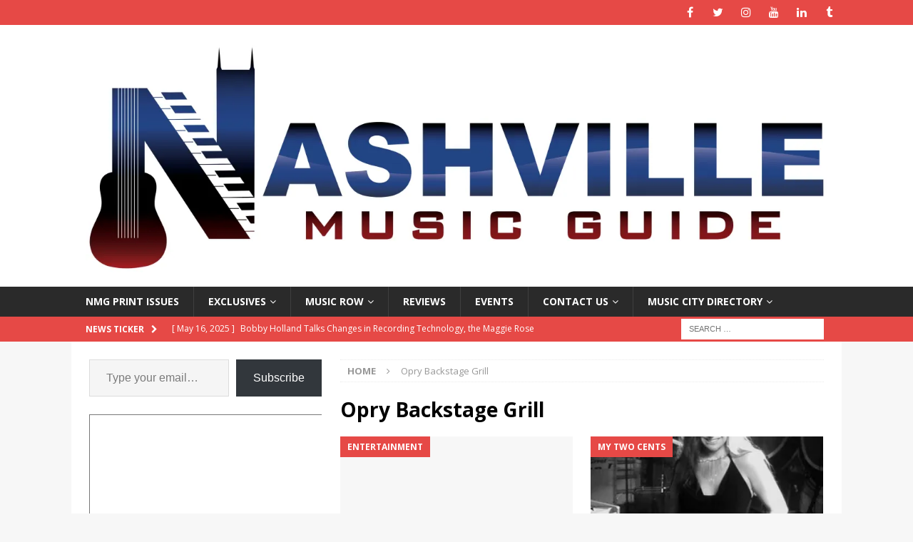

--- FILE ---
content_type: text/html; charset=UTF-8
request_url: https://nashvillemusicguide.com/tag/opry-backstage-grill/
body_size: 27015
content:
<!DOCTYPE html>
<html class="no-js mh-one-sb" lang="en-US">
<head>
<meta charset="UTF-8">
<meta name="viewport" content="width=device-width, initial-scale=1.0">
<link rel="profile" href="http://gmpg.org/xfn/11" />
<title>Opry Backstage Grill &#8211; Nashville Music Guide</title>
<meta name='robots' content='max-image-preview:large' />
	<style>img:is([sizes="auto" i], [sizes^="auto," i]) { contain-intrinsic-size: 3000px 1500px }</style>
	<!-- Jetpack Site Verification Tags -->
<meta name="p:domain_verify" content="1ac71b780891b93859326a585ac04740" />
<link rel='dns-prefetch' href='//www.googletagmanager.com' />
<link rel='dns-prefetch' href='//stats.wp.com' />
<link rel='dns-prefetch' href='//fonts.googleapis.com' />
<link rel='dns-prefetch' href='//cdn.openshareweb.com' />
<link rel='dns-prefetch' href='//cdn.shareaholic.net' />
<link rel='dns-prefetch' href='//www.shareaholic.net' />
<link rel='dns-prefetch' href='//analytics.shareaholic.com' />
<link rel='dns-prefetch' href='//recs.shareaholic.com' />
<link rel='dns-prefetch' href='//partner.shareaholic.com' />
<link rel='dns-prefetch' href='//jetpack.wordpress.com' />
<link rel='dns-prefetch' href='//s0.wp.com' />
<link rel='dns-prefetch' href='//public-api.wordpress.com' />
<link rel='dns-prefetch' href='//0.gravatar.com' />
<link rel='dns-prefetch' href='//1.gravatar.com' />
<link rel='dns-prefetch' href='//2.gravatar.com' />
<link rel='dns-prefetch' href='//widgets.wp.com' />
<link rel='dns-prefetch' href='//pagead2.googlesyndication.com' />
<link rel='preconnect' href='//i0.wp.com' />
<link rel='preconnect' href='//c0.wp.com' />
<link rel="alternate" type="application/rss+xml" title="Nashville Music Guide &raquo; Feed" href="https://nashvillemusicguide.com/feed/" />
<link rel="alternate" type="application/rss+xml" title="Nashville Music Guide &raquo; Comments Feed" href="https://nashvillemusicguide.com/comments/feed/" />
<link rel="alternate" type="application/rss+xml" title="Nashville Music Guide &raquo; Opry Backstage Grill Tag Feed" href="https://nashvillemusicguide.com/tag/opry-backstage-grill/feed/" />
<!-- Shareaholic - https://www.shareaholic.com -->
<link rel='preload' href='//cdn.shareaholic.net/assets/pub/shareaholic.js' as='script'/>



<!-- Shareaholic Content Tags -->
<meta name='shareaholic:site_name' content='Nashville Music Guide' />
<meta name='shareaholic:language' content='en-US' />
<meta name='shareaholic:article_visibility' content='private' />
<meta name='shareaholic:site_id' content='73e09e9948a32ce2ba1445e79e08464d' />
<meta name='shareaholic:wp_version' content='9.7.13' />

<!-- Shareaholic Content Tags End -->
		<!-- This site uses the Google Analytics by ExactMetrics plugin v8.5.3 - Using Analytics tracking - https://www.exactmetrics.com/ -->
							
			
				<!-- / Google Analytics by ExactMetrics -->
		
<link rel='stylesheet' id='all-css-5b2fd5e18cf439beafe53501cf033cbc' href='https://nashvillemusicguide.com/wp-content/boost-cache/static/c71eb91140.min.css' type='text/css' media='all' />
<style id='__EPYT__style-inline-css'>

                .epyt-gallery-thumb {
                        width: 33.333%;
                }
                
</style>
<style id='wp-emoji-styles-inline-css'>

	img.wp-smiley, img.emoji {
		display: inline !important;
		border: none !important;
		box-shadow: none !important;
		height: 1em !important;
		width: 1em !important;
		margin: 0 0.07em !important;
		vertical-align: -0.1em !important;
		background: none !important;
		padding: 0 !important;
	}
</style>
<style id='classic-theme-styles-inline-css'>
/*! This file is auto-generated */
.wp-block-button__link{color:#fff;background-color:#32373c;border-radius:9999px;box-shadow:none;text-decoration:none;padding:calc(.667em + 2px) calc(1.333em + 2px);font-size:1.125em}.wp-block-file__button{background:#32373c;color:#fff;text-decoration:none}
</style>
<style id='jetpack-sharing-buttons-style-inline-css'>
.jetpack-sharing-buttons__services-list{display:flex;flex-direction:row;flex-wrap:wrap;gap:0;list-style-type:none;margin:5px;padding:0}.jetpack-sharing-buttons__services-list.has-small-icon-size{font-size:12px}.jetpack-sharing-buttons__services-list.has-normal-icon-size{font-size:16px}.jetpack-sharing-buttons__services-list.has-large-icon-size{font-size:24px}.jetpack-sharing-buttons__services-list.has-huge-icon-size{font-size:36px}@media print{.jetpack-sharing-buttons__services-list{display:none!important}}.editor-styles-wrapper .wp-block-jetpack-sharing-buttons{gap:0;padding-inline-start:0}ul.jetpack-sharing-buttons__services-list.has-background{padding:1.25em 2.375em}
</style>
<style id='global-styles-inline-css'>
:root{--wp--preset--aspect-ratio--square: 1;--wp--preset--aspect-ratio--4-3: 4/3;--wp--preset--aspect-ratio--3-4: 3/4;--wp--preset--aspect-ratio--3-2: 3/2;--wp--preset--aspect-ratio--2-3: 2/3;--wp--preset--aspect-ratio--16-9: 16/9;--wp--preset--aspect-ratio--9-16: 9/16;--wp--preset--color--black: #000000;--wp--preset--color--cyan-bluish-gray: #abb8c3;--wp--preset--color--white: #ffffff;--wp--preset--color--pale-pink: #f78da7;--wp--preset--color--vivid-red: #cf2e2e;--wp--preset--color--luminous-vivid-orange: #ff6900;--wp--preset--color--luminous-vivid-amber: #fcb900;--wp--preset--color--light-green-cyan: #7bdcb5;--wp--preset--color--vivid-green-cyan: #00d084;--wp--preset--color--pale-cyan-blue: #8ed1fc;--wp--preset--color--vivid-cyan-blue: #0693e3;--wp--preset--color--vivid-purple: #9b51e0;--wp--preset--gradient--vivid-cyan-blue-to-vivid-purple: linear-gradient(135deg,rgba(6,147,227,1) 0%,rgb(155,81,224) 100%);--wp--preset--gradient--light-green-cyan-to-vivid-green-cyan: linear-gradient(135deg,rgb(122,220,180) 0%,rgb(0,208,130) 100%);--wp--preset--gradient--luminous-vivid-amber-to-luminous-vivid-orange: linear-gradient(135deg,rgba(252,185,0,1) 0%,rgba(255,105,0,1) 100%);--wp--preset--gradient--luminous-vivid-orange-to-vivid-red: linear-gradient(135deg,rgba(255,105,0,1) 0%,rgb(207,46,46) 100%);--wp--preset--gradient--very-light-gray-to-cyan-bluish-gray: linear-gradient(135deg,rgb(238,238,238) 0%,rgb(169,184,195) 100%);--wp--preset--gradient--cool-to-warm-spectrum: linear-gradient(135deg,rgb(74,234,220) 0%,rgb(151,120,209) 20%,rgb(207,42,186) 40%,rgb(238,44,130) 60%,rgb(251,105,98) 80%,rgb(254,248,76) 100%);--wp--preset--gradient--blush-light-purple: linear-gradient(135deg,rgb(255,206,236) 0%,rgb(152,150,240) 100%);--wp--preset--gradient--blush-bordeaux: linear-gradient(135deg,rgb(254,205,165) 0%,rgb(254,45,45) 50%,rgb(107,0,62) 100%);--wp--preset--gradient--luminous-dusk: linear-gradient(135deg,rgb(255,203,112) 0%,rgb(199,81,192) 50%,rgb(65,88,208) 100%);--wp--preset--gradient--pale-ocean: linear-gradient(135deg,rgb(255,245,203) 0%,rgb(182,227,212) 50%,rgb(51,167,181) 100%);--wp--preset--gradient--electric-grass: linear-gradient(135deg,rgb(202,248,128) 0%,rgb(113,206,126) 100%);--wp--preset--gradient--midnight: linear-gradient(135deg,rgb(2,3,129) 0%,rgb(40,116,252) 100%);--wp--preset--font-size--small: 13px;--wp--preset--font-size--medium: 20px;--wp--preset--font-size--large: 36px;--wp--preset--font-size--x-large: 42px;--wp--preset--spacing--20: 0.44rem;--wp--preset--spacing--30: 0.67rem;--wp--preset--spacing--40: 1rem;--wp--preset--spacing--50: 1.5rem;--wp--preset--spacing--60: 2.25rem;--wp--preset--spacing--70: 3.38rem;--wp--preset--spacing--80: 5.06rem;--wp--preset--shadow--natural: 6px 6px 9px rgba(0, 0, 0, 0.2);--wp--preset--shadow--deep: 12px 12px 50px rgba(0, 0, 0, 0.4);--wp--preset--shadow--sharp: 6px 6px 0px rgba(0, 0, 0, 0.2);--wp--preset--shadow--outlined: 6px 6px 0px -3px rgba(255, 255, 255, 1), 6px 6px rgba(0, 0, 0, 1);--wp--preset--shadow--crisp: 6px 6px 0px rgba(0, 0, 0, 1);}:where(.is-layout-flex){gap: 0.5em;}:where(.is-layout-grid){gap: 0.5em;}body .is-layout-flex{display: flex;}.is-layout-flex{flex-wrap: wrap;align-items: center;}.is-layout-flex > :is(*, div){margin: 0;}body .is-layout-grid{display: grid;}.is-layout-grid > :is(*, div){margin: 0;}:where(.wp-block-columns.is-layout-flex){gap: 2em;}:where(.wp-block-columns.is-layout-grid){gap: 2em;}:where(.wp-block-post-template.is-layout-flex){gap: 1.25em;}:where(.wp-block-post-template.is-layout-grid){gap: 1.25em;}.has-black-color{color: var(--wp--preset--color--black) !important;}.has-cyan-bluish-gray-color{color: var(--wp--preset--color--cyan-bluish-gray) !important;}.has-white-color{color: var(--wp--preset--color--white) !important;}.has-pale-pink-color{color: var(--wp--preset--color--pale-pink) !important;}.has-vivid-red-color{color: var(--wp--preset--color--vivid-red) !important;}.has-luminous-vivid-orange-color{color: var(--wp--preset--color--luminous-vivid-orange) !important;}.has-luminous-vivid-amber-color{color: var(--wp--preset--color--luminous-vivid-amber) !important;}.has-light-green-cyan-color{color: var(--wp--preset--color--light-green-cyan) !important;}.has-vivid-green-cyan-color{color: var(--wp--preset--color--vivid-green-cyan) !important;}.has-pale-cyan-blue-color{color: var(--wp--preset--color--pale-cyan-blue) !important;}.has-vivid-cyan-blue-color{color: var(--wp--preset--color--vivid-cyan-blue) !important;}.has-vivid-purple-color{color: var(--wp--preset--color--vivid-purple) !important;}.has-black-background-color{background-color: var(--wp--preset--color--black) !important;}.has-cyan-bluish-gray-background-color{background-color: var(--wp--preset--color--cyan-bluish-gray) !important;}.has-white-background-color{background-color: var(--wp--preset--color--white) !important;}.has-pale-pink-background-color{background-color: var(--wp--preset--color--pale-pink) !important;}.has-vivid-red-background-color{background-color: var(--wp--preset--color--vivid-red) !important;}.has-luminous-vivid-orange-background-color{background-color: var(--wp--preset--color--luminous-vivid-orange) !important;}.has-luminous-vivid-amber-background-color{background-color: var(--wp--preset--color--luminous-vivid-amber) !important;}.has-light-green-cyan-background-color{background-color: var(--wp--preset--color--light-green-cyan) !important;}.has-vivid-green-cyan-background-color{background-color: var(--wp--preset--color--vivid-green-cyan) !important;}.has-pale-cyan-blue-background-color{background-color: var(--wp--preset--color--pale-cyan-blue) !important;}.has-vivid-cyan-blue-background-color{background-color: var(--wp--preset--color--vivid-cyan-blue) !important;}.has-vivid-purple-background-color{background-color: var(--wp--preset--color--vivid-purple) !important;}.has-black-border-color{border-color: var(--wp--preset--color--black) !important;}.has-cyan-bluish-gray-border-color{border-color: var(--wp--preset--color--cyan-bluish-gray) !important;}.has-white-border-color{border-color: var(--wp--preset--color--white) !important;}.has-pale-pink-border-color{border-color: var(--wp--preset--color--pale-pink) !important;}.has-vivid-red-border-color{border-color: var(--wp--preset--color--vivid-red) !important;}.has-luminous-vivid-orange-border-color{border-color: var(--wp--preset--color--luminous-vivid-orange) !important;}.has-luminous-vivid-amber-border-color{border-color: var(--wp--preset--color--luminous-vivid-amber) !important;}.has-light-green-cyan-border-color{border-color: var(--wp--preset--color--light-green-cyan) !important;}.has-vivid-green-cyan-border-color{border-color: var(--wp--preset--color--vivid-green-cyan) !important;}.has-pale-cyan-blue-border-color{border-color: var(--wp--preset--color--pale-cyan-blue) !important;}.has-vivid-cyan-blue-border-color{border-color: var(--wp--preset--color--vivid-cyan-blue) !important;}.has-vivid-purple-border-color{border-color: var(--wp--preset--color--vivid-purple) !important;}.has-vivid-cyan-blue-to-vivid-purple-gradient-background{background: var(--wp--preset--gradient--vivid-cyan-blue-to-vivid-purple) !important;}.has-light-green-cyan-to-vivid-green-cyan-gradient-background{background: var(--wp--preset--gradient--light-green-cyan-to-vivid-green-cyan) !important;}.has-luminous-vivid-amber-to-luminous-vivid-orange-gradient-background{background: var(--wp--preset--gradient--luminous-vivid-amber-to-luminous-vivid-orange) !important;}.has-luminous-vivid-orange-to-vivid-red-gradient-background{background: var(--wp--preset--gradient--luminous-vivid-orange-to-vivid-red) !important;}.has-very-light-gray-to-cyan-bluish-gray-gradient-background{background: var(--wp--preset--gradient--very-light-gray-to-cyan-bluish-gray) !important;}.has-cool-to-warm-spectrum-gradient-background{background: var(--wp--preset--gradient--cool-to-warm-spectrum) !important;}.has-blush-light-purple-gradient-background{background: var(--wp--preset--gradient--blush-light-purple) !important;}.has-blush-bordeaux-gradient-background{background: var(--wp--preset--gradient--blush-bordeaux) !important;}.has-luminous-dusk-gradient-background{background: var(--wp--preset--gradient--luminous-dusk) !important;}.has-pale-ocean-gradient-background{background: var(--wp--preset--gradient--pale-ocean) !important;}.has-electric-grass-gradient-background{background: var(--wp--preset--gradient--electric-grass) !important;}.has-midnight-gradient-background{background: var(--wp--preset--gradient--midnight) !important;}.has-small-font-size{font-size: var(--wp--preset--font-size--small) !important;}.has-medium-font-size{font-size: var(--wp--preset--font-size--medium) !important;}.has-large-font-size{font-size: var(--wp--preset--font-size--large) !important;}.has-x-large-font-size{font-size: var(--wp--preset--font-size--x-large) !important;}
:where(.wp-block-post-template.is-layout-flex){gap: 1.25em;}:where(.wp-block-post-template.is-layout-grid){gap: 1.25em;}
:where(.wp-block-columns.is-layout-flex){gap: 2em;}:where(.wp-block-columns.is-layout-grid){gap: 2em;}
:root :where(.wp-block-pullquote){font-size: 1.5em;line-height: 1.6;}
</style>
<link rel='stylesheet' id='mh-google-fonts-css' href='https://fonts.googleapis.com/css?family=Open+Sans:300,400,400italic,600,700' media='all' />
<style id='akismet-widget-style-inline-css'>

			.a-stats {
				--akismet-color-mid-green: #357b49;
				--akismet-color-white: #fff;
				--akismet-color-light-grey: #f6f7f7;

				max-width: 350px;
				width: auto;
			}

			.a-stats * {
				all: unset;
				box-sizing: border-box;
			}

			.a-stats strong {
				font-weight: 600;
			}

			.a-stats a.a-stats__link,
			.a-stats a.a-stats__link:visited,
			.a-stats a.a-stats__link:active {
				background: var(--akismet-color-mid-green);
				border: none;
				box-shadow: none;
				border-radius: 8px;
				color: var(--akismet-color-white);
				cursor: pointer;
				display: block;
				font-family: -apple-system, BlinkMacSystemFont, 'Segoe UI', 'Roboto', 'Oxygen-Sans', 'Ubuntu', 'Cantarell', 'Helvetica Neue', sans-serif;
				font-weight: 500;
				padding: 12px;
				text-align: center;
				text-decoration: none;
				transition: all 0.2s ease;
			}

			/* Extra specificity to deal with TwentyTwentyOne focus style */
			.widget .a-stats a.a-stats__link:focus {
				background: var(--akismet-color-mid-green);
				color: var(--akismet-color-white);
				text-decoration: none;
			}

			.a-stats a.a-stats__link:hover {
				filter: brightness(110%);
				box-shadow: 0 4px 12px rgba(0, 0, 0, 0.06), 0 0 2px rgba(0, 0, 0, 0.16);
			}

			.a-stats .count {
				color: var(--akismet-color-white);
				display: block;
				font-size: 1.5em;
				line-height: 1.4;
				padding: 0 13px;
				white-space: nowrap;
			}
		
</style>


<script data-jetpack-boost="ignore" type="text/javascript" src="https://nashvillemusicguide.com/wp-includes/js/jquery/jquery.min.js?ver=3.7.1" id="jquery-core-js"></script>



<!-- Google tag (gtag.js) snippet added by Site Kit -->

<!-- Google Analytics snippet added by Site Kit -->



<!-- End Google tag (gtag.js) snippet added by Site Kit -->


<link rel="https://api.w.org/" href="https://nashvillemusicguide.com/wp-json/" /><link rel="alternate" title="JSON" type="application/json" href="https://nashvillemusicguide.com/wp-json/wp/v2/tags/2284" /><link rel="EditURI" type="application/rsd+xml" title="RSD" href="https://nashvillemusicguide.com/xmlrpc.php?rsd" />
<meta name="generator" content="WordPress 6.8.1" />
<meta name="generator" content="Site Kit by Google 1.153.0" />	<style>img#wpstats{display:none}</style>
		<style type="text/css">
.mh-subheader, .page-numbers, a .pagelink, .mh-widget-layout3 .mh-widget-title, .mh-widget .search-form, .mh-tab-button, .mh-tab-content, .mh-nip-widget, .mh-magazine-facebook-page-widget, .mh-social-widget, .mh-posts-horizontal-widget, .mh-ad-spot, .mh-info-spot { background: #dd3333; }
.mh-tab-post-item { border-color: rgba(255, 255, 255, 0.3); }
.mh-tab-comment-excerpt { background: rgba(255, 255, 255, 0.6); }
</style>
<!--[if lt IE 9]>
<script data-jetpack-boost="ignore" src="https://nashvillemusicguide.com/wp-content/themes/mh-magazine/js/css3-mediaqueries.js"></script>
<![endif]-->

<!-- Google AdSense meta tags added by Site Kit -->
<meta name="google-adsense-platform-account" content="ca-host-pub-2644536267352236">
<meta name="google-adsense-platform-domain" content="sitekit.withgoogle.com">
<!-- End Google AdSense meta tags added by Site Kit -->
<meta name="description" content="Posts about Opry Backstage Grill written by Sherryl Craig and Rick Amburgey" />

<!-- Google AdSense snippet added by Site Kit -->


<!-- End Google AdSense snippet added by Site Kit -->

<!-- Jetpack Open Graph Tags -->
<meta property="og:type" content="website" />
<meta property="og:title" content="Opry Backstage Grill &#8211; Nashville Music Guide" />
<meta property="og:url" content="https://nashvillemusicguide.com/tag/opry-backstage-grill/" />
<meta property="og:site_name" content="Nashville Music Guide" />
<meta property="og:image" content="https://i0.wp.com/nashvillemusicguide.com/wp-content/uploads/2014/07/cropped-NICONcolor.jpg?fit=512%2C512&#038;ssl=1" />
<meta property="og:image:width" content="512" />
<meta property="og:image:height" content="512" />
<meta property="og:image:alt" content="" />
<meta property="og:locale" content="en_US" />
<meta name="twitter:site" content="@NashMusicGuide" />

<!-- End Jetpack Open Graph Tags -->
<link rel="icon" href="https://i0.wp.com/nashvillemusicguide.com/wp-content/uploads/2014/07/cropped-NICONcolor.jpg?fit=32%2C32&#038;ssl=1" sizes="32x32" />
<link rel="icon" href="https://i0.wp.com/nashvillemusicguide.com/wp-content/uploads/2014/07/cropped-NICONcolor.jpg?fit=192%2C192&#038;ssl=1" sizes="192x192" />
<link rel="apple-touch-icon" href="https://i0.wp.com/nashvillemusicguide.com/wp-content/uploads/2014/07/cropped-NICONcolor.jpg?fit=180%2C180&#038;ssl=1" />
<meta name="msapplication-TileImage" content="https://i0.wp.com/nashvillemusicguide.com/wp-content/uploads/2014/07/cropped-NICONcolor.jpg?fit=270%2C270&#038;ssl=1" />
		<style type="text/css" id="wp-custom-css">
			
		</style>
		</head>
<body id="mh-mobile" class="archive tag tag-opry-backstage-grill tag-2284 wp-custom-logo wp-theme-mh-magazine mh-wide-layout mh-left-sb mh-loop-layout4 mh-widget-layout3" itemscope="itemscope" itemtype="http://schema.org/WebPage">
<div class="mh-header-nav-mobile clearfix"></div>
	<div class="mh-preheader">
    	<div class="mh-container mh-container-inner mh-row clearfix">
										<div class="mh-header-bar-content mh-header-bar-top-right mh-col-1-3 clearfix">
											<nav class="mh-social-icons mh-social-nav mh-social-nav-top clearfix" itemscope="itemscope" itemtype="http://schema.org/SiteNavigationElement">
							<div class="menu-socials-container"><ul id="menu-socials" class="menu"><li id="menu-item-98775" class="menu-item menu-item-type-custom menu-item-object-custom menu-item-98775"><a href="http://www.facebook.com/nashmusicguide"><i class="fa fa-mh-social"></i><span class="screen-reader-text">Facebook</span></a></li>
<li id="menu-item-98776" class="menu-item menu-item-type-custom menu-item-object-custom menu-item-98776"><a href="http://www.twitter.com/nashmusicguide"><i class="fa fa-mh-social"></i><span class="screen-reader-text">Twitter</span></a></li>
<li id="menu-item-98777" class="menu-item menu-item-type-custom menu-item-object-custom menu-item-98777"><a href="https://www.instagram.com/nashmusicguide/"><i class="fa fa-mh-social"></i><span class="screen-reader-text">Instagram</span></a></li>
<li id="menu-item-98778" class="menu-item menu-item-type-custom menu-item-object-custom menu-item-98778"><a href="https://www.youtube.com/channel/UCjCwBcluKkCZCRA-BA-TyCA"><i class="fa fa-mh-social"></i><span class="screen-reader-text">YouTube</span></a></li>
<li id="menu-item-98779" class="menu-item menu-item-type-custom menu-item-object-custom menu-item-98779"><a href="https://www.linkedin.com/company/nashville-music-guide"><i class="fa fa-mh-social"></i><span class="screen-reader-text">LinkedIn</span></a></li>
<li id="menu-item-98780" class="menu-item menu-item-type-custom menu-item-object-custom menu-item-98780"><a href="http://nashmusicguide.tumblr.com/"><i class="fa fa-mh-social"></i><span class="screen-reader-text">Tumblr</span></a></li>
</ul></div>						</nav>
									</div>
					</div>
	</div>
<header class="mh-header" itemscope="itemscope" itemtype="http://schema.org/WPHeader">
	<div class="mh-container mh-container-inner clearfix">
		<div class="mh-custom-header clearfix">
<div class="mh-header-columns mh-row clearfix">
<div class="mh-col-1-1 mh-site-identity">
<div class="mh-site-logo" role="banner" itemscope="itemscope" itemtype="http://schema.org/Brand">
<a href="https://nashvillemusicguide.com/" class="custom-logo-link" rel="home"><img width="4631" height="1457" src="https://i0.wp.com/nashvillemusicguide.com/wp-content/uploads/NMGcolor.jpg?fit=4631%2C1457&amp;ssl=1" class="custom-logo" alt="Nashville Music Guide" decoding="async" fetchpriority="high" srcset="https://i0.wp.com/nashvillemusicguide.com/wp-content/uploads/NMGcolor.jpg?w=4631&amp;ssl=1 4631w, https://i0.wp.com/nashvillemusicguide.com/wp-content/uploads/NMGcolor.jpg?resize=300%2C94&amp;ssl=1 300w, https://i0.wp.com/nashvillemusicguide.com/wp-content/uploads/NMGcolor.jpg?resize=768%2C242&amp;ssl=1 768w, https://i0.wp.com/nashvillemusicguide.com/wp-content/uploads/NMGcolor.jpg?resize=1024%2C322&amp;ssl=1 1024w, https://i0.wp.com/nashvillemusicguide.com/wp-content/uploads/NMGcolor.jpg?w=1356&amp;ssl=1 1356w, https://i0.wp.com/nashvillemusicguide.com/wp-content/uploads/NMGcolor.jpg?w=2034&amp;ssl=1 2034w" sizes="(max-width: 4631px) 100vw, 4631px" /></a></div>
</div>
</div>
</div>
	</div>
	<div class="mh-main-nav-wrap">
		<nav class="mh-navigation mh-main-nav mh-container mh-container-inner clearfix" itemscope="itemscope" itemtype="http://schema.org/SiteNavigationElement">
			<div class="menu-top-bar-container"><ul id="menu-top-bar" class="menu"><li id="menu-item-108865" class="menu-item menu-item-type-post_type menu-item-object-page menu-item-108865"><a href="https://nashvillemusicguide.com/issues/">NMG Print Issues</a></li>
<li id="menu-item-3127" class="menu-item menu-item-type-taxonomy menu-item-object-category menu-item-has-children menu-item-3127"><a href="https://nashvillemusicguide.com/category/exclusives/">Exclusives</a>
<ul class="sub-menu">
	<li id="menu-item-94410" class="menu-item menu-item-type-taxonomy menu-item-object-category menu-item-94410"><a href="https://nashvillemusicguide.com/category/nmg-featured-bloggers/legends-n-lyrics/">Lyrics-N-Legends</a></li>
	<li id="menu-item-96622" class="menu-item menu-item-type-taxonomy menu-item-object-category menu-item-96622"><a href="https://nashvillemusicguide.com/category/nmg-featured-bloggers/growing-up-kilgore-nmg-featured-bloggers/">Growing Up Kilgore</a></li>
	<li id="menu-item-5619" class="menu-item menu-item-type-taxonomy menu-item-object-category menu-item-5619"><a href="https://nashvillemusicguide.com/category/music-row/inside-track/">Inside Track</a></li>
	<li id="menu-item-96151" class="menu-item menu-item-type-taxonomy menu-item-object-category menu-item-96151"><a href="https://nashvillemusicguide.com/category/nmg-spotlights/lucky13/">Lucky 13</a></li>
	<li id="menu-item-96150" class="menu-item menu-item-type-taxonomy menu-item-object-category menu-item-96150"><a href="https://nashvillemusicguide.com/category/nmg-featured-bloggers/my-two-cents/">My Two Cents</a></li>
	<li id="menu-item-96596" class="menu-item menu-item-type-taxonomy menu-item-object-category menu-item-96596"><a href="https://nashvillemusicguide.com/category/nmg-spotlights/women-in-music-wednesday/">Women in Music Wednesday</a></li>
	<li id="menu-item-96605" class="menu-item menu-item-type-taxonomy menu-item-object-category menu-item-96605"><a href="https://nashvillemusicguide.com/category/nmg-spotlights/unsigned-artist/">Artist Spotlight</a></li>
	<li id="menu-item-96614" class="menu-item menu-item-type-taxonomy menu-item-object-category menu-item-96614"><a href="https://nashvillemusicguide.com/category/nmg-spotlights/musician/">Musician</a></li>
	<li id="menu-item-96613" class="menu-item menu-item-type-taxonomy menu-item-object-category menu-item-96613"><a href="https://nashvillemusicguide.com/category/nmg-spotlights/producer/">Producer</a></li>
	<li id="menu-item-96615" class="menu-item menu-item-type-taxonomy menu-item-object-category menu-item-96615"><a href="https://nashvillemusicguide.com/category/nmg-spotlights/songwriter/">Songwriter</a></li>
	<li id="menu-item-96612" class="menu-item menu-item-type-taxonomy menu-item-object-category menu-item-96612"><a href="https://nashvillemusicguide.com/category/news/canadian/">Canadian Spotlight</a></li>
</ul>
</li>
<li id="menu-item-3128" class="menu-item menu-item-type-taxonomy menu-item-object-category menu-item-has-children menu-item-3128"><a href="https://nashvillemusicguide.com/category/music-row/">Music Row</a>
<ul class="sub-menu">
	<li id="menu-item-5618" class="menu-item menu-item-type-taxonomy menu-item-object-category menu-item-5618"><a href="https://nashvillemusicguide.com/category/music-row/biz-buzz/">Biz Buzz</a></li>
	<li id="menu-item-96604" class="menu-item menu-item-type-taxonomy menu-item-object-category menu-item-96604"><a href="https://nashvillemusicguide.com/category/nmg-featured-bloggers/cma-spotlights/">CMA Spotlights</a></li>
	<li id="menu-item-96621" class="menu-item menu-item-type-taxonomy menu-item-object-category menu-item-96621"><a href="https://nashvillemusicguide.com/category/news/country-music-hall-of-fame-news/">Country Music Hall of Fame</a></li>
	<li id="menu-item-8743" class="menu-item menu-item-type-taxonomy menu-item-object-category menu-item-8743"><a href="https://nashvillemusicguide.com/category/music-row/nsai/">NSAI</a></li>
	<li id="menu-item-96608" class="menu-item menu-item-type-taxonomy menu-item-object-category menu-item-96608"><a href="https://nashvillemusicguide.com/category/music-row/signings/">Signings</a></li>
</ul>
</li>
<li id="menu-item-404" class="menu-item menu-item-type-taxonomy menu-item-object-category menu-item-404"><a href="https://nashvillemusicguide.com/category/reviews/">Reviews</a></li>
<li id="menu-item-99291" class="menu-item menu-item-type-taxonomy menu-item-object-category menu-item-99291"><a href="https://nashvillemusicguide.com/category/events/">Events</a></li>
<li id="menu-item-96601" class="menu-item menu-item-type-post_type menu-item-object-page menu-item-privacy-policy menu-item-has-children menu-item-96601"><a rel="privacy-policy" href="https://nashvillemusicguide.com/contact-us/">Contact Us</a>
<ul class="sub-menu">
	<li id="menu-item-98831" class="menu-item menu-item-type-post_type menu-item-object-page menu-item-98831"><a href="https://nashvillemusicguide.com/partners-sponsors/">Partners &#038; Sponsors</a></li>
</ul>
</li>
<li id="menu-item-5616" class="menu-item menu-item-type-post_type menu-item-object-page menu-item-has-children menu-item-5616"><a href="https://nashvillemusicguide.com/music-venues/">Music City Directory</a>
<ul class="sub-menu">
	<li id="menu-item-111805" class="menu-item menu-item-type-post_type menu-item-object-page menu-item-111805"><a href="https://nashvillemusicguide.com/music-venues/venues/">Venues</a></li>
	<li id="menu-item-5617" class="menu-item menu-item-type-post_type menu-item-object-page menu-item-5617"><a href="https://nashvillemusicguide.com/music-venues/submitvenue/">Submit A Venue</a></li>
</ul>
</li>
</ul></div>		</nav>
	</div>
	</header>
	<div class="mh-subheader">
		<div class="mh-container mh-container-inner mh-row clearfix">
							<div class="mh-header-bar-content mh-header-bar-bottom-left mh-col-2-3 clearfix">
											<div class="mh-header-ticker mh-header-ticker-bottom">
							<div class="mh-ticker-bottom">
			<div class="mh-ticker-title mh-ticker-title-bottom">
			News Ticker<i class="fa fa-chevron-right"></i>		</div>
		<div class="mh-ticker-content mh-ticker-content-bottom">
		<ul id="mh-ticker-loop-bottom">				<li class="mh-ticker-item mh-ticker-item-bottom">
					<a href="https://nashvillemusicguide.com/bobby-holland-talks-changes-in-recording-technology-the-maggie-rose-experience-and-necessarily-relying-on-ones-ears/" title="Bobby Holland Talks Changes in Recording Technology, the Maggie Rose Experience, and Necessarily Relying on One’s Ears">
						<span class="mh-ticker-item-date mh-ticker-item-date-bottom">
                        	[ May 16, 2025 ]                        </span>
						<span class="mh-ticker-item-title mh-ticker-item-title-bottom">
							Bobby Holland Talks Changes in Recording Technology, the Maggie Rose Experience, and Necessarily Relying on One’s Ears						</span>
													<span class="mh-ticker-item-cat mh-ticker-item-cat-bottom">
								<i class="fa fa-caret-right"></i>
																Moore For Your Money							</span>
											</a>
				</li>				<li class="mh-ticker-item mh-ticker-item-bottom">
					<a href="https://nashvillemusicguide.com/necktie-social-red-wine-haze/" title="Necktie Social &#8211; Red Wine Haze">
						<span class="mh-ticker-item-date mh-ticker-item-date-bottom">
                        	[ May 12, 2025 ]                        </span>
						<span class="mh-ticker-item-title mh-ticker-item-title-bottom">
							Necktie Social &#8211; Red Wine Haze						</span>
													<span class="mh-ticker-item-cat mh-ticker-item-cat-bottom">
								<i class="fa fa-caret-right"></i>
																Entertainment							</span>
											</a>
				</li>				<li class="mh-ticker-item mh-ticker-item-bottom">
					<a href="https://nashvillemusicguide.com/passantinos-concert-cafe-a-divine-bite-amidst-a-musical-oasis/" title="PASSANTINO’S CONCERT CAFE: A Divine Bite Amidst A Musical Oasis ">
						<span class="mh-ticker-item-date mh-ticker-item-date-bottom">
                        	[ May 4, 2025 ]                        </span>
						<span class="mh-ticker-item-title mh-ticker-item-title-bottom">
							PASSANTINO’S CONCERT CAFE: A Divine Bite Amidst A Musical Oasis 						</span>
													<span class="mh-ticker-item-cat mh-ticker-item-cat-bottom">
								<i class="fa fa-caret-right"></i>
																Entertainment							</span>
											</a>
				</li>				<li class="mh-ticker-item mh-ticker-item-bottom">
					<a href="https://nashvillemusicguide.com/hop-on-board-brother-bicker-bands-another-kind-of-train/" title="Hop On Board Brother Bicker Band’s Another Kind of Train">
						<span class="mh-ticker-item-date mh-ticker-item-date-bottom">
                        	[ April 25, 2025 ]                        </span>
						<span class="mh-ticker-item-title mh-ticker-item-title-bottom">
							Hop On Board Brother Bicker Band’s Another Kind of Train						</span>
													<span class="mh-ticker-item-cat mh-ticker-item-cat-bottom">
								<i class="fa fa-caret-right"></i>
																Album Releases							</span>
											</a>
				</li>				<li class="mh-ticker-item mh-ticker-item-bottom">
					<a href="https://nashvillemusicguide.com/jennifer-belles-highly-anticipated-new-single-let-him-be-a-lesson-now-available-worldwide-via-tribeca-records/" title="Jennifer Belle’s Highly Anticipated New Single “Let Him Be A Lesson” Now Available Worldwide Via Tribeca Records ">
						<span class="mh-ticker-item-date mh-ticker-item-date-bottom">
                        	[ April 23, 2025 ]                        </span>
						<span class="mh-ticker-item-title mh-ticker-item-title-bottom">
							Jennifer Belle’s Highly Anticipated New Single “Let Him Be A Lesson” Now Available Worldwide Via Tribeca Records 						</span>
													<span class="mh-ticker-item-cat mh-ticker-item-cat-bottom">
								<i class="fa fa-caret-right"></i>
																Jimmy Stars World							</span>
											</a>
				</li>				<li class="mh-ticker-item mh-ticker-item-bottom">
					<a href="https://nashvillemusicguide.com/the-11th-annual-josie-music-awards-submissions-end-april-30th-900-pm-central/" title="The 11th Annual Josie Music Awards: Submissions End April 30th @ 9:00 PM Central">
						<span class="mh-ticker-item-date mh-ticker-item-date-bottom">
                        	[ April 22, 2025 ]                        </span>
						<span class="mh-ticker-item-title mh-ticker-item-title-bottom">
							The 11th Annual Josie Music Awards: Submissions End April 30th @ 9:00 PM Central						</span>
													<span class="mh-ticker-item-cat mh-ticker-item-cat-bottom">
								<i class="fa fa-caret-right"></i>
																Entertainment							</span>
											</a>
				</li>				<li class="mh-ticker-item mh-ticker-item-bottom">
					<a href="https://nashvillemusicguide.com/rocky-kramers-rock-roll-tuesdays-presents-ace-of-space-on-tuesday-april-22nd-2025-7-pm-pt-on-twitch/" title="Rocky Kramer’s Rock &amp; Roll Tuesdays Presents “Ace of Space” On Tuesday, April 22nd, 2025 7 PM PT on Twitch">
						<span class="mh-ticker-item-date mh-ticker-item-date-bottom">
                        	[ April 20, 2025 ]                        </span>
						<span class="mh-ticker-item-title mh-ticker-item-title-bottom">
							Rocky Kramer’s Rock &amp; Roll Tuesdays Presents “Ace of Space” On Tuesday, April 22nd, 2025 7 PM PT on Twitch						</span>
													<span class="mh-ticker-item-cat mh-ticker-item-cat-bottom">
								<i class="fa fa-caret-right"></i>
																Jimmy Stars World							</span>
											</a>
				</li>				<li class="mh-ticker-item mh-ticker-item-bottom">
					<a href="https://nashvillemusicguide.com/t-graham-brown-talks-sirius-show-decades-of-success-and-where-to-put-his-emmy/" title="T. Graham Brown Talks Sirius Show, Latest Album, and Where to Put His Emmy">
						<span class="mh-ticker-item-date mh-ticker-item-date-bottom">
                        	[ April 14, 2025 ]                        </span>
						<span class="mh-ticker-item-title mh-ticker-item-title-bottom">
							T. Graham Brown Talks Sirius Show, Latest Album, and Where to Put His Emmy						</span>
													<span class="mh-ticker-item-cat mh-ticker-item-cat-bottom">
								<i class="fa fa-caret-right"></i>
																Moore For Your Money							</span>
											</a>
				</li>				<li class="mh-ticker-item mh-ticker-item-bottom">
					<a href="https://nashvillemusicguide.com/ruben-bertrands-shows-the-other-side-of-the-blues/" title="Ruben Bertrands Shows the Other Side of the Blues">
						<span class="mh-ticker-item-date mh-ticker-item-date-bottom">
                        	[ April 4, 2025 ]                        </span>
						<span class="mh-ticker-item-title mh-ticker-item-title-bottom">
							Ruben Bertrands Shows the Other Side of the Blues						</span>
													<span class="mh-ticker-item-cat mh-ticker-item-cat-bottom">
								<i class="fa fa-caret-right"></i>
																Reviews							</span>
											</a>
				</li>				<li class="mh-ticker-item mh-ticker-item-bottom">
					<a href="https://nashvillemusicguide.com/hip-hop-artist-ben-bacardi-drops-music-video-for-new-single-life-again-featuring-pelle-and-h/" title="Hip Hop Artist Ben Bacardi Drops Music Video For New Single  “Life Again” Featuring Pelle and H. ">
						<span class="mh-ticker-item-date mh-ticker-item-date-bottom">
                        	[ April 2, 2025 ]                        </span>
						<span class="mh-ticker-item-title mh-ticker-item-title-bottom">
							Hip Hop Artist Ben Bacardi Drops Music Video For New Single  “Life Again” Featuring Pelle and H. 						</span>
													<span class="mh-ticker-item-cat mh-ticker-item-cat-bottom">
								<i class="fa fa-caret-right"></i>
																Jimmy Stars World							</span>
											</a>
				</li>		</ul>
	</div>
</div>						</div>
									</div>
										<div class="mh-header-bar-content mh-header-bar-bottom-right mh-col-1-3 clearfix">
											<aside class="mh-header-search mh-header-search-bottom">
							<form role="search" method="get" class="search-form" action="https://nashvillemusicguide.com/">
				<label>
					<span class="screen-reader-text">Search for:</span>
					<input type="search" class="search-field" placeholder="Search &hellip;" value="" name="s" />
				</label>
				<input type="submit" class="search-submit" value="Search" />
			</form>						</aside>
									</div>
					</div>
	</div>
<div class="mh-container mh-container-outer">
<div class="mh-wrapper clearfix">
	<div class="mh-main clearfix">
		<div id="main-content" class="mh-loop mh-content" role="main"><nav class="mh-breadcrumb"><span itemscope itemtype="http://data-vocabulary.org/Breadcrumb"><a href="https://nashvillemusicguide.com" itemprop="url"><span itemprop="title">Home</span></a></span><span class="mh-breadcrumb-delimiter"><i class="fa fa-angle-right"></i></span>Opry Backstage Grill</nav>
				<header class="page-header"><h1 class="page-title">Opry Backstage Grill</h1>				</header><div class="mh-row mh-posts-grid clearfix">
<div class="mh-col-1-2 mh-posts-grid-col clearfix">
<article class="post-98112 format-standard mh-posts-grid-item clearfix">
	<figure class="mh-posts-grid-thumb">
		<a class="mh-thumb-icon mh-thumb-icon-small-mobile" href="https://nashvillemusicguide.com/country-artist-amanda-pruitt-and-special-guest-kadie-lynn-to-appear-at-opry-backstage-grill-october-20-2016/" title="Country Artist Amanda Pruitt and Special Guest Kadie Lynn to Appear at Opry Backstage Grill October 20, 2016"><img class="mh-image-placeholder" src="https://nashvillemusicguide.com/wp-content/themes/mh-magazine/images/placeholder-medium.png" alt="No Picture" />		</a>
					<div class="mh-image-caption mh-posts-grid-caption">
				Entertainment			</div>
			</figure>
	<h3 class="entry-title mh-posts-grid-title">
		<a href="https://nashvillemusicguide.com/country-artist-amanda-pruitt-and-special-guest-kadie-lynn-to-appear-at-opry-backstage-grill-october-20-2016/" title="Country Artist Amanda Pruitt and Special Guest Kadie Lynn to Appear at Opry Backstage Grill October 20, 2016" rel="bookmark">
			Country Artist Amanda Pruitt and Special Guest Kadie Lynn to Appear at Opry Backstage Grill October 20, 2016		</a>
	</h3>
	<div class="mh-meta entry-meta">
<span class="entry-meta-date updated"><i class="fa fa-clock-o"></i><a href="https://nashvillemusicguide.com/2016/10/">October 18, 2016</a></span>
<span class="entry-meta-author author vcard"><i class="fa fa-user"></i><a class="fn" href="https://nashvillemusicguide.com/author/sherrylc/">Sherryl Craig</a></span>
<span class="entry-meta-comments"><i class="fa fa-comment-o"></i><a href="https://nashvillemusicguide.com/country-artist-amanda-pruitt-and-special-guest-kadie-lynn-to-appear-at-opry-backstage-grill-october-20-2016/#respond" class="mh-comment-count-link" >0</a></span>
</div>
	<div class="mh-posts-grid-excerpt clearfix">
		<div style='display:none;' class='shareaholic-canvas' data-app='share_buttons' data-title='Country Artist Amanda Pruitt and Special Guest Kadie Lynn to Appear at Opry Backstage Grill October 20, 2016' data-link='https://nashvillemusicguide.com/country-artist-amanda-pruitt-and-special-guest-kadie-lynn-to-appear-at-opry-backstage-grill-october-20-2016/' data-app-id-name='category_above_content'></div><div class="mh-excerpt"><p>Nashville Music Guide – Nashville TN – October 18, 2016: Nashville Music Guide is proud to announce one of our own,  gifted writer and rising <a class="mh-excerpt-more" href="https://nashvillemusicguide.com/country-artist-amanda-pruitt-and-special-guest-kadie-lynn-to-appear-at-opry-backstage-grill-october-20-2016/" title="Country Artist Amanda Pruitt and Special Guest Kadie Lynn to Appear at Opry Backstage Grill October 20, 2016">[&#8230;]</a></p>
</div><div style='display:none;' class='shareaholic-canvas' data-app='share_buttons' data-title='Country Artist Amanda Pruitt and Special Guest Kadie Lynn to Appear at Opry Backstage Grill October 20, 2016' data-link='https://nashvillemusicguide.com/country-artist-amanda-pruitt-and-special-guest-kadie-lynn-to-appear-at-opry-backstage-grill-october-20-2016/' data-app-id-name='category_below_content'></div><div style='display:none;' class='shareaholic-canvas' data-app='recommendations' data-title='Country Artist Amanda Pruitt and Special Guest Kadie Lynn to Appear at Opry Backstage Grill October 20, 2016' data-link='https://nashvillemusicguide.com/country-artist-amanda-pruitt-and-special-guest-kadie-lynn-to-appear-at-opry-backstage-grill-october-20-2016/' data-app-id-name='category_below_content'></div>	</div>
</article></div>
<div class="mh-col-1-2 mh-posts-grid-col clearfix">
<article class="post-9310 format-standard mh-posts-grid-item clearfix">
	<figure class="mh-posts-grid-thumb">
		<a class="mh-thumb-icon mh-thumb-icon-small-mobile" href="https://nashvillemusicguide.com/heidi-beuerlein-loves-songwriting-nashville-community/" title="Heidi Beuerlein loves songwriting, Nashville community"><img width="326" height="245" src="https://i0.wp.com/nashvillemusicguide.com/wp-content/uploads/2012/10/Heidi-B-pic.jpg?resize=326%2C245&amp;ssl=1" class="attachment-mh-magazine-medium size-mh-magazine-medium wp-post-image" alt="" decoding="async" srcset="https://i0.wp.com/nashvillemusicguide.com/wp-content/uploads/2012/10/Heidi-B-pic.jpg?resize=60%2C45&amp;ssl=1 60w, https://i0.wp.com/nashvillemusicguide.com/wp-content/uploads/2012/10/Heidi-B-pic.jpg?resize=150%2C113&amp;ssl=1 150w, https://i0.wp.com/nashvillemusicguide.com/wp-content/uploads/2012/10/Heidi-B-pic.jpg?resize=269%2C201&amp;ssl=1 269w" sizes="(max-width: 326px) 100vw, 326px" />		</a>
					<div class="mh-image-caption mh-posts-grid-caption">
				My Two Cents			</div>
			</figure>
	<h3 class="entry-title mh-posts-grid-title">
		<a href="https://nashvillemusicguide.com/heidi-beuerlein-loves-songwriting-nashville-community/" title="Heidi Beuerlein loves songwriting, Nashville community" rel="bookmark">
			Heidi Beuerlein loves songwriting, Nashville community		</a>
	</h3>
	<div class="mh-meta entry-meta">
<span class="entry-meta-date updated"><i class="fa fa-clock-o"></i><a href="https://nashvillemusicguide.com/2012/10/">October 14, 2012</a></span>
<span class="entry-meta-author author vcard"><i class="fa fa-user"></i><a class="fn" href="https://nashvillemusicguide.com/author/ricka/">Rick Amburgey</a></span>
<span class="entry-meta-comments"><i class="fa fa-comment-o"></i><a href="https://nashvillemusicguide.com/heidi-beuerlein-loves-songwriting-nashville-community/#respond" class="mh-comment-count-link" >0</a></span>
</div>
	<div class="mh-posts-grid-excerpt clearfix">
		<div style='display:none;' class='shareaholic-canvas' data-app='share_buttons' data-title=' Heidi Beuerlein loves songwriting, Nashville community' data-link='https://nashvillemusicguide.com/heidi-beuerlein-loves-songwriting-nashville-community/' data-app-id-name='category_above_content'></div><div class="mh-excerpt"><p>Heidi Beuerlein has loved music all her life. She said she started singing on stage at church when she was about four years old. She <a class="mh-excerpt-more" href="https://nashvillemusicguide.com/heidi-beuerlein-loves-songwriting-nashville-community/" title="Heidi Beuerlein loves songwriting, Nashville community">[&#8230;]</a></p>
</div><div style='display:none;' class='shareaholic-canvas' data-app='share_buttons' data-title=' Heidi Beuerlein loves songwriting, Nashville community' data-link='https://nashvillemusicguide.com/heidi-beuerlein-loves-songwriting-nashville-community/' data-app-id-name='category_below_content'></div><div style='display:none;' class='shareaholic-canvas' data-app='recommendations' data-title=' Heidi Beuerlein loves songwriting, Nashville community' data-link='https://nashvillemusicguide.com/heidi-beuerlein-loves-songwriting-nashville-community/' data-app-id-name='category_below_content'></div>	</div>
</article></div>
</div>
		</div>
			<aside class="mh-widget-col-1 mh-sidebar" itemscope="itemscope" itemtype="http://schema.org/WPSideBar"><div id="block-57" class="mh-widget widget_block">	<div class="wp-block-jetpack-subscriptions__supports-newline wp-block-jetpack-subscriptions">
		<div class="wp-block-jetpack-subscriptions__container is-not-subscriber">
							<form
					action="https://wordpress.com/email-subscriptions"
					method="post"
					accept-charset="utf-8"
					data-blog="47223008"
					data-post_access_level="everybody"
					data-subscriber_email=""
					id="subscribe-blog"
				>
					<div class="wp-block-jetpack-subscriptions__form-elements">
												<p id="subscribe-email">
							<label
								id="subscribe-field-label"
								for="subscribe-field"
								class="screen-reader-text"
							>
								Type your email…							</label>
							<input
									required="required"
									type="email"
									name="email"
									class="no-border-radius "
									style="font-size: 16px;padding: 15px 23px 15px 23px;border-radius: 0px;border-width: 1px;"
									placeholder="Type your email…"
									value=""
									id="subscribe-field"
									title="Please fill in this field."
								/>						</p>
												<p id="subscribe-submit"
													>
							<input type="hidden" name="action" value="subscribe"/>
							<input type="hidden" name="blog_id" value="47223008"/>
							<input type="hidden" name="source" value="https://nashvillemusicguide.com/tag/opry-backstage-grill/"/>
							<input type="hidden" name="sub-type" value="subscribe-block"/>
							<input type="hidden" name="app_source" value=""/>
							<input type="hidden" name="redirect_fragment" value="subscribe-blog"/>
							<input type="hidden" name="lang" value="en_US"/>
							<input type="hidden" id="_wpnonce" name="_wpnonce" value="0b236c64d3" /><input type="hidden" name="_wp_http_referer" value="/tag/opry-backstage-grill/" /><input type="hidden" name="post_id" value="98769"/>							<button type="submit"
																	class="wp-block-button__link no-border-radius"
																									style="font-size: 16px;padding: 15px 23px 15px 23px;margin: 0; margin-left: 10px;border-radius: 0px;border-width: 1px;"
																name="jetpack_subscriptions_widget"
							>
								Subscribe							</button>
						</p>
					</div>
				</form>
								</div>
	</div>
	</div><div id="block-69" class="mh-widget widget_block">
<iframe loading="lazy" style="border: 1px solid #777;" src="https://indd.adobe.com/embed/56e5b9a6-386e-49cb-93a1-9ad54d3d4c7a?startpage=1&allowFullscreen=true" width="450px" height="300px" frameborder="0" allowfullscreen=""></iframe></div><div id="block-67" class="mh-widget widget_block">

<iframe loading="lazy" style="border: 1px solid #777;" src="https://indd.adobe.com/embed/539d0136-51ff-4e78-b46b-2cd78bbc4796?startpage=1&allowFullscreen=true" width="450px" height="300px" frameborder="0" allowfullscreen=""></iframe>
</div><div id="block-58" class="mh-widget widget_block">
<h2 class="wp-block-heading">Purchase A Print Issue</h2>
</div><div id="block-59" class="mh-widget widget_block"><div style="background-color:#F6F6F6;border:7px solid #F6F6F6;-moz-border-radius:4px;-webkit-border-radius:4px;width:150px;">    <a href="https://www.magcloud.com/browse/issue/2439689?__r=3060895" target="_blank" class="test_navToIssue">      <img decoding="async" src="https://s3.amazonaws.com/storage3.magcloud.com/image/eccf44da42f6d04fbb6e8e1f7a0ec16a.jpg" style="width:150px;border:0;vertical-align:bottom;" alt="Nashville Music Guide Spring Edition 2023" />      <img decoding="async" src="https://www.magcloud.com/resource/Image/small_widget_foot" style="width:150px;margin:0;border:0;vertical-align:top;" alt="Find out more on MagCloud)" />    </a>  </div>
<div style="background-color:#F7F7F7;border:7px solid #F7F7F7;-moz-border-radius:4px;-webkit-border-radius:4px;width:150px;">    <a href="https://www.magcloud.com/browse/issue/2225741?__r=3060895" target="_blank" class="test_navToIssue">      <img decoding="async" src="https://s3.amazonaws.com/storage5.magcloud.com/image/c87d4d90cf8db242bb6a584697009dbe.jpg" style="width:150px;border:0;vertical-align:bottom;" alt="New Publication">      <img decoding="async" src="https://www.magcloud.com/resource/Image/small_widget_foot" style="width:150px;margin:0;border:0;vertical-align:top;" alt="Find out more on MagCloud)">    </a>  </div>
<div style="background-color:#F6F6F6;border:7px solid #F6F6F6;-moz-border-radius:4px;-webkit-border-radius:4px;width:150px;">    <a href="https://www.magcloud.com/browse/issue/2180245?__r=3060895" target="_blank" class="test_navToIssue">      <img decoding="async" src="https://s3.amazonaws.com/storage5.magcloud.com/image/88fdb4001b087d4aa31e02cd25ec637a.jpg" style="width:150px;border:0;vertical-align:bottom;" alt="Nashville Music Guide Artist to Watch and Radio Special Issue Vol. 30 Issue 201">      <img decoding="async" src="https://www.magcloud.com/resource/Image/small_widget_foot" style="width:150px;margin:0;border:0;vertical-align:top;" alt="Find out more on MagCloud)">    </a>  </div><div style="background-color:#FFFFFF;border:7px solid #FFFFFF;-moz-border-radius:4px;-webkit-border-radius:4px;width:150px;">    <a href="https://www.magcloud.com/browse/issue/1883753?__r=3060895" class="test_navToIssue">      <img decoding="async" src="https://s3.amazonaws.com/storage.magcloud.com/image/c37eb681637c7247be30b60a4d99d225.jpg" style="width:150px;border:0;vertical-align:bottom;" alt="Nashville Music Guide Holiday 2020 Vol. 28 #198">      <img decoding="async" src="https://www.magcloud.com/resource/Image/small_widget_foot" style="width:150px;margin:0;border:0;vertical-align:top;" alt="Find out more on MagCloud)">    </a>  </div>
<div style="background-color:#F6F6F6;border:7px solid #F6F6F6;-moz-border-radius:4px;-webkit-border-radius:4px;width:150px;">    <a href="https://www.magcloud.com/browse/issue/2124524?__r=3060895" class="test_navToIssue">      <img decoding="async" src="https://s3.amazonaws.com/storage3.magcloud.com/image/5890712ceca6284e8444b0cf1adf6d22.jpg" style="width:150px;border:0;vertical-align:bottom;" alt="Nashville Music Guide Holiday 2021 Issue">      <img decoding="async" src="https://www.magcloud.com/resource/Image/small_widget_foot" style="width:150px;margin:0;border:0;vertical-align:top;" alt="Find out more on MagCloud)">    </a>  </div></div><div id="block-10" class="mh-widget widget_block">
<h3 class="wp-block-heading" id="[base64]">It's a podcast where three (sometimes more) friends talk about facts and fictions from the past, present, and maybe the future?? Probably not the future... but either way you'll laugh, and hopefully feel a little smarter afterwards. Probably not though...</h3>
</div><div id="block-11" class="mh-widget widget_block widget_media_image">
<figure class="wp-block-image size-medium is-resized"><img loading="lazy" decoding="async" width="300" height="300" src="https://www.nashvillemusicguide.com/wp-content/uploads/2021/06/friends-facts-fiction-300x300.jpeg" alt="" class="wp-image-109486" style="width:358px;height:358px" srcset="https://i0.wp.com/nashvillemusicguide.com/wp-content/uploads/2021/06/friends-facts-fiction.jpeg?resize=300%2C300&amp;ssl=1 300w, https://i0.wp.com/nashvillemusicguide.com/wp-content/uploads/2021/06/friends-facts-fiction.jpeg?resize=150%2C150&amp;ssl=1 150w, https://i0.wp.com/nashvillemusicguide.com/wp-content/uploads/2021/06/friends-facts-fiction.jpeg?w=400&amp;ssl=1 400w" sizes="auto, (max-width: 300px) 100vw, 300px" /></figure>
</div><div id="block-12" class="mh-widget widget_block">	<div class="wp-block-jetpack-podcast-player is-default" id="jetpack-podcast-player-block-9310-1">
		<section
			class="jetpack-podcast-player "
			style=""
		>
			
<div class="jetpack-podcast-player__header">
	<div class="jetpack-podcast-player__current-track-info">
					<div class="jetpack-podcast-player__cover">
				<img decoding="async" class="jetpack-podcast-player__cover-image" src="https://d3t3ozftmdmh3i.cloudfront.net/production/podcast_uploaded_nologo/6032433/6032433-1615658155627-e99a800d40e94.jpg" alt="" />
			</div>
		
		
<h2 id="jetpack-podcast-player-block-9310-1__title" class="jetpack-podcast-player__title">
	<span
		class="jetpack-podcast-player__current-track-title "
		style=""	>
		S7 E4 Kenneth &quot;Rex&quot; McElroy<a
				class="jetpack-podcast-player__track-title-link"
				href="https://podcasters.spotify.com/pod/show/friends-facts--fiction/episodes/S7-E4-Kenneth-Rex-McElroy-e324k4k"
				target="_blank"
				rel="noopener noreferrer nofollow"
			>
				<svg xmlns="http://www.w3.org/2000/svg" viewBox="0 0 24 24" width="24" height="24">
					<path d="M15.6 7.2H14v1.5h1.6c2 0 3.7 1.7 3.7 3.7s-1.7 3.7-3.7 3.7H14v1.5h1.6c2.8 0 5.2-2.3 5.2-5.2 0-2.9-2.3-5.2-5.2-5.2zM4.7 12.4c0-2 1.7-3.7 3.7-3.7H10V7.2H8.4c-2.9 0-5.2 2.3-5.2 5.2 0 2.9 2.3 5.2 5.2 5.2H10v-1.5H8.4c-2 0-3.7-1.7-3.7-3.7zm4.6.9h5.3v-1.5H9.3v1.5z" />
				</svg>
			</a>
			</span>

			<span class="jetpack-podcast-player--visually-hidden"> - </span>

		<span class="jetpack-podcast-player__podcast-title">
			<a
			class="jetpack-podcast-player__link"
			href="https://podcasters.spotify.com/pod/show/friends-facts--fiction"
			target="_blank"
			rel="noopener noreferrer nofollow"
		>
			Friends, Facts &amp; Fiction		</a>
		</span>
	</h2>
	</div>

		<div
		id="jetpack-podcast-player-block-9310-1__track-description"
		class="jetpack-podcast-player__track-description"
	>
		Ever been so hated a whole town wanted to kill you? If not meet Kenneth McElroy, and till this day no one knows who murdered him.	</div>
	
	<div class="jetpack-podcast-player__audio-player">
		<div class="jetpack-podcast-player--audio-player-loading"></div>
	</div>
</div>
						<ol class="jetpack-podcast-player__tracks">
									
<li
	class="jetpack-podcast-player__track is-active"
	style=""
>
	<a
		class="jetpack-podcast-player__track-link jetpack-podcast-player__link"
		href="https://podcasters.spotify.com/pod/show/friends-facts--fiction/episodes/S7-E4-Kenneth-Rex-McElroy-e324k4k"
		role="button"
		aria-current="track"	>
		<span class="jetpack-podcast-player__track-status-icon"></span>
		<span class="jetpack-podcast-player__track-title">S7 E4 Kenneth &quot;Rex&quot; McElroy</span>
		<time class="jetpack-podcast-player__track-duration">48:38</time>
	</a>
</li>
									
<li
	class="jetpack-podcast-player__track"
	style=""
>
	<a
		class="jetpack-podcast-player__track-link jetpack-podcast-player__link"
		href="https://podcasters.spotify.com/pod/show/friends-facts--fiction/episodes/S7-E3-The-Green-Children-of-Woolpit-e30il4a"
		role="button"
			>
		<span class="jetpack-podcast-player__track-status-icon"></span>
		<span class="jetpack-podcast-player__track-title">S7 E3 The Green Children of Woolpit</span>
		<time class="jetpack-podcast-player__track-duration">39:24</time>
	</a>
</li>
									
<li
	class="jetpack-podcast-player__track"
	style=""
>
	<a
		class="jetpack-podcast-player__track-link jetpack-podcast-player__link"
		href="https://podcasters.spotify.com/pod/show/friends-facts--fiction/episodes/S7-E2-Thomas-Blind-Tom-Wiggins-e2uv8k9"
		role="button"
			>
		<span class="jetpack-podcast-player__track-status-icon"></span>
		<span class="jetpack-podcast-player__track-title">S7 E2 Thomas &quot;Blind Tom&quot; Wiggins</span>
		<time class="jetpack-podcast-player__track-duration">51:54</time>
	</a>
</li>
									
<li
	class="jetpack-podcast-player__track"
	style=""
>
	<a
		class="jetpack-podcast-player__track-link jetpack-podcast-player__link"
		href="https://podcasters.spotify.com/pod/show/friends-facts--fiction/episodes/S7-E1-Lawn-Chair-Larry-e2uioi7"
		role="button"
			>
		<span class="jetpack-podcast-player__track-status-icon"></span>
		<span class="jetpack-podcast-player__track-title">S7 E1 Lawn Chair Larry</span>
		<time class="jetpack-podcast-player__track-duration">01:21:59</time>
	</a>
</li>
									
<li
	class="jetpack-podcast-player__track"
	style=""
>
	<a
		class="jetpack-podcast-player__track-link jetpack-podcast-player__link"
		href="https://podcasters.spotify.com/pod/show/friends-facts--fiction/episodes/Season-6-Episode-12-Margaret-Trudeau-e2rurvr"
		role="button"
			>
		<span class="jetpack-podcast-player__track-status-icon"></span>
		<span class="jetpack-podcast-player__track-title">Season 6 Episode 12 Margaret Trudeau</span>
		<time class="jetpack-podcast-player__track-duration">59:53</time>
	</a>
</li>
							</ol>
					</section>
				<script type="application/json">{"attributes":{"url":"https:\/\/anchor.fm\/s\/248d59a4\/podcast\/rss","selectedEpisodes":[],"itemsToShow":5,"showCoverArt":true,"showEpisodeTitle":true,"showEpisodeDescription":true},"title":"Friends, Facts & Fiction","description":"It's a podcast where three (sometimes more) friends talk about facts and fictions from the past, present, and maybe the future?? Probably not the future... but either way you'll laugh, and hopefully feel a little smarter afterwards. Probably not though...","link":"https:\/\/podcasters.spotify.com\/pod\/show\/friends-facts--fiction","cover":"https:\/\/d3t3ozftmdmh3i.cloudfront.net\/production\/podcast_uploaded_nologo\/6032433\/6032433-1615658155627-e99a800d40e94.jpg","tracks":[{"id":"podcast-track-1","link":"https:\/\/podcasters.spotify.com\/pod\/show\/friends-facts--fiction\/episodes\/S7-E4-Kenneth-Rex-McElroy-e324k4k","src":"https:\/\/anchor.fm\/s\/248d59a4\/podcast\/play\/101912148\/https%3A%2F%2Fd3ctxlq1ktw2nl.cloudfront.net%2Fstaging%2F2025-3-29%2F56ac00eb-0d46-494d-f376-be39092ce094.mp3","type":"audio\/mpeg","description":"Ever been so hated a whole town wanted to kill you? If not meet Kenneth McElroy, and till this day no one knows who murdered him.","description_html":"<p>Ever been so hated a whole town wanted to kill you? If not meet Kenneth McElroy, and till this day no one knows who murdered him. <\/p>","title":"S7 E4 Kenneth \"Rex\" McElroy","image":"https:\/\/d3t3ozftmdmh3i.cloudfront.net\/production\/podcast_uploaded_nologo\/6032433\/6032433-1615658155627-e99a800d40e94.jpg","guid":"225fe805-3267-4193-945b-4408cec22069","publish_date":"2025-04-29T00:06:21+00:00","duration":"48:38"},{"id":"podcast-track-2","link":"https:\/\/podcasters.spotify.com\/pod\/show\/friends-facts--fiction\/episodes\/S7-E3-The-Green-Children-of-Woolpit-e30il4a","src":"https:\/\/anchor.fm\/s\/248d59a4\/podcast\/play\/100274762\/https%3A%2F%2Fd3ctxlq1ktw2nl.cloudfront.net%2Fstaging%2F2025-2-24%2Fd427d2ca-28c9-3224-a347-4642c528f19f.mp3","type":"audio\/mpeg","description":"Drew tells us of some random kids that popped up out of nowhere in old timey jolly good England. They were weird, you should listen!","description_html":"<p>Drew tells us of some random kids that popped up out of nowhere in old timey jolly good England. They were weird, you should listen!<\/p>","title":"S7 E3 The Green Children of Woolpit","image":"https:\/\/d3t3ozftmdmh3i.cloudfront.net\/production\/podcast_uploaded_nologo\/6032433\/6032433-1615658155627-e99a800d40e94.jpg","guid":"f45a54b9-da3f-4333-acb0-af90ae95a9fd","publish_date":"2025-03-24T00:10:32+00:00","duration":"39:24"},{"id":"podcast-track-3","link":"https:\/\/podcasters.spotify.com\/pod\/show\/friends-facts--fiction\/episodes\/S7-E2-Thomas-Blind-Tom-Wiggins-e2uv8k9","src":"https:\/\/anchor.fm\/s\/248d59a4\/podcast\/play\/98590793\/https%3A%2F%2Fd3ctxlq1ktw2nl.cloudfront.net%2Fstaging%2F2025-1-16%2Fd0a74ba6-be5e-b421-8937-912604f07d74.mp3","type":"audio\/mpeg","description":"Justin fills us in on the incredible and almost completely forgotten Virtuoso Pianist and Composer Thomas Wiggins. This blind man, born into slavery survived the Civil War and made a lot of money... and of course it didn't go to him nor his family. Ah how times have changed...","description_html":"<p>Justin fills us in on the incredible and almost completely forgotten Virtuoso Pianist and Composer Thomas Wiggins. This blind man, born into slavery survived the Civil War and made a lot of money... and of course it didn't go to him nor his family. Ah how times have changed... <\/p>","title":"S7 E2 Thomas \"Blind Tom\" Wiggins","image":"https:\/\/d3t3ozftmdmh3i.cloudfront.net\/production\/podcast_uploaded_nologo\/6032433\/6032433-1615658155627-e99a800d40e94.jpg","guid":"50ad8c79-d772-4fd9-9b30-8e065794fba7","publish_date":"2025-02-16T22:25:56+00:00","duration":"51:54"},{"id":"podcast-track-4","link":"https:\/\/podcasters.spotify.com\/pod\/show\/friends-facts--fiction\/episodes\/S7-E1-Lawn-Chair-Larry-e2uioi7","src":"https:\/\/anchor.fm\/s\/248d59a4\/podcast\/play\/98181127\/https%3A%2F%2Fd3ctxlq1ktw2nl.cloudfront.net%2Fstaging%2F2025-1-7%2F252886bd-85ed-8a35-2248-667c182bc1e2.mp3","type":"audio\/mpeg","description":"Today you get to hear the amazing story of a man who wanted to be in the sky so badly, he decided to take matters in his own hands! ...in a lawn chair with a bunch of balloons... Buckle up folks, I know Larry would want you to!","description_html":"<p>Today you get to hear the amazing story of a man who wanted to be in the sky so badly, he decided to take matters in his own hands! ...in a lawn chair with a bunch of balloons... Buckle up folks, I know Larry would want you to!<\/p>","title":"S7 E1 Lawn Chair Larry","image":"https:\/\/d3t3ozftmdmh3i.cloudfront.net\/production\/podcast_uploaded_nologo\/6032433\/6032433-1615658155627-e99a800d40e94.jpg","guid":"1a8954a8-5673-4d74-9222-0f1979de0fde","publish_date":"2025-02-07T21:30:14+00:00","duration":"01:21:59"},{"id":"podcast-track-5","link":"https:\/\/podcasters.spotify.com\/pod\/show\/friends-facts--fiction\/episodes\/Season-6-Episode-12-Margaret-Trudeau-e2rurvr","src":"https:\/\/anchor.fm\/s\/248d59a4\/podcast\/play\/95432123\/https%3A%2F%2Fd3ctxlq1ktw2nl.cloudfront.net%2Fstaging%2F2024-11-5%2F9f3efee6-0470-6df2-4b1a-008f98af41f6.mp3","type":"audio\/mpeg","description":"Today we're going to look at the incredible and often misunderstood live of Canada's only wife and mother to two Prime Ministers. She was a badass lady, listen and try to tell us we wrong! I dare you....","description_html":"<p>Today we're going to look at the incredible and often misunderstood live of Canada's only wife and mother to two Prime Ministers. She was a badass lady, listen and try to tell us we wrong! I dare you....<\/p>","title":"Season 6 Episode 12 Margaret Trudeau","image":"https:\/\/d3t3ozftmdmh3i.cloudfront.net\/production\/podcast_uploaded_nologo\/6032433\/6032433-1615658155627-e99a800d40e94.jpg","guid":"96d730fd-f0fb-4ddc-8255-035e51931048","publish_date":"2024-12-05T22:56:06+00:00","duration":"59:53"}],"playerId":"jetpack-podcast-player-block-9310-1"}</script>
			</div>
	</div><div id="block-13" class="mh-widget widget_block widget_text">
<p class="has-medium-font-size"><strong>Tales From The Walk In is about life experiences and stories from people in the Restaurant and Service Industry. Join us as we embark on past stories, current situations, and multiple interviews with local people that are currently or have been in the Service Industry. Cheers!</strong></p>
</div><div id="block-14" class="mh-widget widget_block widget_media_image">
<figure class="wp-block-image size-medium"><img loading="lazy" decoding="async" width="300" height="300" src="https://www.nashvillemusicguide.com/wp-content/uploads/2022/01/tales-from-the-walk-in-300x300.jpeg" alt="" class="wp-image-110439" title="Tales From The Walk In is about life experiences and stories from people in the Restaurant and Service Industry. Join us as we embark on past stories, current situations, and multiple interviews with local people that are currently or have been in the Service Industry. Cheers!" srcset="https://i0.wp.com/nashvillemusicguide.com/wp-content/uploads/2022/01/tales-from-the-walk-in.jpeg?resize=300%2C300&amp;ssl=1 300w, https://i0.wp.com/nashvillemusicguide.com/wp-content/uploads/2022/01/tales-from-the-walk-in.jpeg?resize=150%2C150&amp;ssl=1 150w, https://i0.wp.com/nashvillemusicguide.com/wp-content/uploads/2022/01/tales-from-the-walk-in.jpeg?w=600&amp;ssl=1 600w" sizes="auto, (max-width: 300px) 100vw, 300px" /></figure>
</div><div id="block-15" class="mh-widget widget_block">	<div class="wp-block-jetpack-podcast-player is-default" id="jetpack-podcast-player-block-9310-2">
		<section
			class="jetpack-podcast-player "
			style=""
		>
			
<div class="jetpack-podcast-player__header">
	<div class="jetpack-podcast-player__current-track-info">
					<div class="jetpack-podcast-player__cover">
				<img decoding="async" class="jetpack-podcast-player__cover-image" src="https://storage.buzzsprout.com/xpqm6bekby9asqt02mkixp44xftc?.jpg" alt="" />
			</div>
		
		
<h2 id="jetpack-podcast-player-block-9310-2__title" class="jetpack-podcast-player__title">
	<span
		class="jetpack-podcast-player__current-track-title "
		style=""	>
		Royalty Drinks Like This???<a
				class="jetpack-podcast-player__track-title-link"
				href="https://pdcn.co/e/www.buzzsprout.com/1697866/episodes/12536289-royalty-drinks-like-this.mp3"
				target="_blank"
				rel="noopener noreferrer nofollow"
			>
				<svg xmlns="http://www.w3.org/2000/svg" viewBox="0 0 24 24" width="24" height="24">
					<path d="M15.6 7.2H14v1.5h1.6c2 0 3.7 1.7 3.7 3.7s-1.7 3.7-3.7 3.7H14v1.5h1.6c2.8 0 5.2-2.3 5.2-5.2 0-2.9-2.3-5.2-5.2-5.2zM4.7 12.4c0-2 1.7-3.7 3.7-3.7H10V7.2H8.4c-2.9 0-5.2 2.3-5.2 5.2 0 2.9 2.3 5.2 5.2 5.2H10v-1.5H8.4c-2 0-3.7-1.7-3.7-3.7zm4.6.9h5.3v-1.5H9.3v1.5z" />
				</svg>
			</a>
			</span>

			<span class="jetpack-podcast-player--visually-hidden"> - </span>

		<span class="jetpack-podcast-player__podcast-title">
			<a
			class="jetpack-podcast-player__link"
			href="https://talesfromthewalkin.buzzsprout.com/"
			target="_blank"
			rel="noopener noreferrer nofollow"
		>
			Tales From The Walk-In		</a>
		</span>
	</h2>
	</div>

		<div
		id="jetpack-podcast-player-block-9310-2__track-description"
		class="jetpack-podcast-player__track-description"
	>
		Tyler Haley is no newbie to the bar scene, having worked in some of Nashville&amp;apos;s best AND worst Food &amp; Beverage programs. He&amp;apos;s currently holding it down at The Continental and also The Vesper Club, where he serves top-notch drinks (and caviar) with a side of charm. He is also the brains behind Drink Like Royalty, his bar consultation and private events venture. If you&amp;apos;re looking for a bartender who knows how to make you feel like royalty, Tyler&amp;apos;s your man!@drinklikeroyaltySupport the show	</div>
	
	<div class="jetpack-podcast-player__audio-player">
		<div class="jetpack-podcast-player--audio-player-loading"></div>
	</div>
</div>
						<ol class="jetpack-podcast-player__tracks">
									
<li
	class="jetpack-podcast-player__track is-active"
	style=""
>
	<a
		class="jetpack-podcast-player__track-link jetpack-podcast-player__link"
		href="https://pdcn.co/e/www.buzzsprout.com/1697866/episodes/12536289-royalty-drinks-like-this.mp3"
		role="button"
		aria-current="track"	>
		<span class="jetpack-podcast-player__track-status-icon"></span>
		<span class="jetpack-podcast-player__track-title">Royalty Drinks Like This???</span>
		<time class="jetpack-podcast-player__track-duration">01:35:10</time>
	</a>
</li>
									
<li
	class="jetpack-podcast-player__track"
	style=""
>
	<a
		class="jetpack-podcast-player__track-link jetpack-podcast-player__link"
		href="https://pdcn.co/e/www.buzzsprout.com/1697866/episodes/12255118-fighting-fuckboys-by-moonlight.mp3"
		role="button"
			>
		<span class="jetpack-podcast-player__track-status-icon"></span>
		<span class="jetpack-podcast-player__track-title">Fighting Fuckboys by Moonlight</span>
		<time class="jetpack-podcast-player__track-duration">02:10:53</time>
	</a>
</li>
									
<li
	class="jetpack-podcast-player__track"
	style=""
>
	<a
		class="jetpack-podcast-player__track-link jetpack-podcast-player__link"
		href="https://pdcn.co/e/www.buzzsprout.com/1697866/episodes/12156863-the-happiest-bartender-in-the-world-bean.mp3"
		role="button"
			>
		<span class="jetpack-podcast-player__track-status-icon"></span>
		<span class="jetpack-podcast-player__track-title">The Happiest Bartender in the World….Bean</span>
		<time class="jetpack-podcast-player__track-duration">02:15:54</time>
	</a>
</li>
									
<li
	class="jetpack-podcast-player__track"
	style=""
>
	<a
		class="jetpack-podcast-player__track-link jetpack-podcast-player__link"
		href="https://pdcn.co/e/www.buzzsprout.com/1697866/episodes/12032973-their-name-is-shua-not.mp3"
		role="button"
			>
		<span class="jetpack-podcast-player__track-status-icon"></span>
		<span class="jetpack-podcast-player__track-title">Their Name is Shua NOT ******</span>
		<time class="jetpack-podcast-player__track-duration">01:26:45</time>
	</a>
</li>
									
<li
	class="jetpack-podcast-player__track"
	style=""
>
	<a
		class="jetpack-podcast-player__track-link jetpack-podcast-player__link"
		href="https://pdcn.co/e/www.buzzsprout.com/1697866/episodes/11674909-creepy-ass-wonder-twins.mp3"
		role="button"
			>
		<span class="jetpack-podcast-player__track-status-icon"></span>
		<span class="jetpack-podcast-player__track-title">Creepy Ass Wonder Twins</span>
		<time class="jetpack-podcast-player__track-duration">01:44:01</time>
	</a>
</li>
							</ol>
					</section>
				<script data-jetpack-boost="ignore" type="application/json">{"attributes":{"url":"https:\/\/feeds.buzzsprout.com\/1697866.rss","selectedEpisodes":[],"itemsToShow":5,"showCoverArt":true,"showEpisodeTitle":true,"showEpisodeDescription":true},"title":"Tales From The Walk-In","description":"Tales From The Walk In is about life experiences and stories from people in the Restaurant and Service Industry.  Join us as we embark on past stories, current situations, and multiple interviews with local people that are currently or have been in the Service Industry. Cheers!","link":"https:\/\/talesfromthewalkin.buzzsprout.com\/","cover":"https:\/\/storage.buzzsprout.com\/xpqm6bekby9asqt02mkixp44xftc?.jpg","tracks":[{"id":"podcast-track-12","link":"","src":"https:\/\/pdcn.co\/e\/www.buzzsprout.com\/1697866\/episodes\/12536289-royalty-drinks-like-this.mp3","type":"audio\/mpeg","description":"Tyler Haley is no newbie to the bar scene, having worked in some of Nashville&apos;s best AND worst Food & Beverage programs. He&apos;s currently holding it down at The Continental and also The Vesper Club, where he serves top-notch drinks (and caviar) with a side of charm. He is also the brains behind Drink Like Royalty, his bar consultation and private events venture. If you&apos;re looking for a bartender who knows how to make you feel like royalty, Tyler&apos;s your man!@drinklikeroyaltySupport the show","description_html":"<p>Tyler Haley is no newbie to the bar scene, having worked in some of Nashville&apos;s best AND worst Food & Beverage programs. He&apos;s currently holding it down at The Continental and also The Vesper Club, where he serves top-notch drinks (and caviar) with a side of charm. He is also the brains behind Drink Like Royalty, his bar consultation and private events venture. If you&apos;re looking for a bartender who knows how to make you feel like royalty, Tyler&apos;s your man!<br \/><br \/>@drinklikeroyalty<\/p><p><a rel=\"payment\" href=\"https:\/\/www.patreon.com\/talesfromthewalkin\">Support the show<\/a><\/p>","title":"Royalty Drinks Like This???","image":"","guid":"Buzzsprout-12536289","publish_date":"2023-03-28T20:00:00+00:00","duration":"01:35:10"},{"id":"podcast-track-13","link":"","src":"https:\/\/pdcn.co\/e\/www.buzzsprout.com\/1697866\/episodes\/12255118-fighting-fuckboys-by-moonlight.mp3","type":"audio\/mpeg","description":"Last to show up first to leave! Halle Huff the only student, Veteran, and asian bartender at Rosemary & Beauty Queen. Granddaughter of Johnathans Pub home of the \u201cWorld\u2019s Worst Sandwich\u201d where she\u2019s originally from in Cocoa Beach, Fl.\u00a0@halhuffSupport the show","description_html":"<p>Last to show up first to leave! Halle Huff the only student, Veteran, and asian bartender at Rosemary & Beauty Queen. Granddaughter of Johnathans Pub home of the \u201cWorld\u2019s Worst Sandwich\u201d where she\u2019s originally from in Cocoa Beach, Fl.\u00a0<br \/><br \/>@halhuff<\/p><p><a rel=\"payment\" href=\"https:\/\/www.patreon.com\/talesfromthewalkin\">Support the show<\/a><\/p>","title":"Fighting Fuckboys by Moonlight","image":"","guid":"Buzzsprout-12255118","publish_date":"2023-02-15T00:00:00+00:00","duration":"02:10:53"},{"id":"podcast-track-14","link":"","src":"https:\/\/pdcn.co\/e\/www.buzzsprout.com\/1697866\/episodes\/12156863-the-happiest-bartender-in-the-world-bean.mp3","type":"audio\/mpeg","description":"Branson Summers has been in Nashville for 8 years. Originally from Memphis, his main two passions in life are bartending and playing drums. Having been at Rolf and Daughters for 5 years now, he\u2019s worked his way up to being the bar manager. You can also find him occasionally performing on the kit or providing sound baths around town. \u00a0@bransoncreatesSupport the show","description_html":"<p>Branson Summers has been in Nashville for 8 years. Originally from Memphis, his main two passions in life are bartending and playing drums. Having been at Rolf and Daughters for 5 years now, he\u2019s worked his way up to being the bar manager. You can also find him occasionally performing on the kit or providing sound baths around town. \u00a0<br \/><br \/><br \/>@bransoncreates<\/p><p><a rel=\"payment\" href=\"https:\/\/www.patreon.com\/talesfromthewalkin\">Support the show<\/a><\/p>","title":"The Happiest Bartender in the World\u2026.Bean","image":"","guid":"Buzzsprout-12156863","publish_date":"2023-01-31T20:00:00+00:00","duration":"02:15:54"},{"id":"podcast-track-15","link":"","src":"https:\/\/pdcn.co\/e\/www.buzzsprout.com\/1697866\/episodes\/12032973-their-name-is-shua-not.mp3","type":"audio\/mpeg","description":"Hailing from the great state of Michigan, Shua Doolan didn\u2019t start bartending until their 30s. After running a bar program for a few years, they got sober and now they bartend at an animatronic karaoke bar (their go to song is Patsy Cline\u2019s Walkin\u2019 After Midnight). You can just call them your friendly neighborhood Shua.@helloitsmeshuaSupport the show","description_html":"<p>Hailing from the great state of Michigan, Shua Doolan didn\u2019t start bartending until their 30s. After running a bar program for a few years, they got sober and now they bartend at an animatronic karaoke bar (their go to song is Patsy Cline\u2019s Walkin\u2019 After Midnight). You can just call them your friendly neighborhood Shua.<br \/><br \/>@helloitsmeshua<\/p><p><a rel=\"payment\" href=\"https:\/\/www.patreon.com\/talesfromthewalkin\">Support the show<\/a><\/p>","title":"Their Name is Shua NOT ******","image":"","guid":"Buzzsprout-12032973","publish_date":"2023-01-12T21:00:00+00:00","duration":"01:26:45"},{"id":"podcast-track-16","link":"","src":"https:\/\/pdcn.co\/e\/www.buzzsprout.com\/1697866\/episodes\/11674909-creepy-ass-wonder-twins.mp3","type":"audio\/mpeg","description":"Brandy legs, famously funny and always bouncing around. Basically fueled by fernet Menta and most definitely playing tricks on everyone around. Small body big laughs. Oops spelled dick wrong.\u00a0 I know all the secret handshakes without hints. Totally not creepy trust me.\u00a0 Gives u great beers.\u00a0 Has cool stories and doesn\u2019t even look remotely close to Barbara Streisand.@brandylegsSup, it\u2019s Dylan (AKA D.Frost, AKA Deep Freeze, AKA Big Dilly Style, etc.) I like to party and party all the time. Fave song is Final Countdown. Fave meal is a pile of crab Rangoon\u00a0@dylanthomasfrostSupport the show","description_html":"<p>Brandy legs, famously funny and always bouncing around. Basically fueled by fernet Menta and most definitely playing tricks on everyone around. Small body big laughs. Oops spelled dick wrong.\u00a0 I know all the secret handshakes without hints. Totally not creepy trust me.\u00a0 Gives u great beers.\u00a0 Has cool stories and doesn\u2019t even look remotely close to Barbara Streisand.<br \/>@brandylegs<br \/><br \/>Sup, it\u2019s Dylan (AKA D.Frost, AKA Deep Freeze, AKA Big Dilly Style, etc.) I like to party and party all the time. Fave song is Final Countdown. Fave meal is a pile of crab Rangoon\u00a0<br \/>@dylanthomasfrost<\/p><p><a rel=\"payment\" href=\"https:\/\/www.patreon.com\/talesfromthewalkin\">Support the show<\/a><\/p>","title":"Creepy Ass Wonder Twins","image":"","guid":"Buzzsprout-11674909","publish_date":"2022-11-11T10:00:00+00:00","duration":"01:44:01"}],"playerId":"jetpack-podcast-player-block-9310-2"}</script>
			</div>
	</div><div id="block-42" class="mh-widget widget_block widget_text">
<p></p>
</div><div id="block-70" class="mh-widget widget_block"></div>	</aside>	</div>
	</div>
<a href="#" class="mh-back-to-top"><i class="fa fa-chevron-up"></i></a>
</div><!-- .mh-container-outer -->
<footer class="mh-footer" itemscope="itemscope" itemtype="http://schema.org/WPFooter">
<div class="mh-container mh-container-inner mh-footer-widgets mh-row clearfix">
<div class="mh-col-1-2 mh-widget-col-2 mh-footer-2-cols  mh-footer-area mh-footer-1">
<div id="block-55" class="mh-footer-widget widget_block">	<div class="wp-block-jetpack-subscriptions__supports-newline wp-block-jetpack-subscriptions">
		<div class="wp-block-jetpack-subscriptions__container is-not-subscriber">
							<form
					action="https://wordpress.com/email-subscriptions"
					method="post"
					accept-charset="utf-8"
					data-blog="47223008"
					data-post_access_level="everybody"
					data-subscriber_email=""
					id="subscribe-blog-2"
				>
					<div class="wp-block-jetpack-subscriptions__form-elements">
												<p id="subscribe-email">
							<label
								id="subscribe-field-2-label"
								for="subscribe-field-2"
								class="screen-reader-text"
							>
								Type your email…							</label>
							<input
									required="required"
									type="email"
									name="email"
									class="no-border-radius "
									style="font-size: 16px;padding: 15px 23px 15px 23px;border-radius: 0px;border-width: 1px;"
									placeholder="Type your email…"
									value=""
									id="subscribe-field-2"
									title="Please fill in this field."
								/>						</p>
												<p id="subscribe-submit"
													>
							<input type="hidden" name="action" value="subscribe"/>
							<input type="hidden" name="blog_id" value="47223008"/>
							<input type="hidden" name="source" value="https://nashvillemusicguide.com/tag/opry-backstage-grill/"/>
							<input type="hidden" name="sub-type" value="subscribe-block"/>
							<input type="hidden" name="app_source" value=""/>
							<input type="hidden" name="redirect_fragment" value="subscribe-blog-2"/>
							<input type="hidden" name="lang" value="en_US"/>
							<input type="hidden" id="_wpnonce" name="_wpnonce" value="0b236c64d3" /><input type="hidden" name="_wp_http_referer" value="/tag/opry-backstage-grill/" /><input type="hidden" name="post_id" value="98769"/>							<button type="submit"
																	class="wp-block-button__link no-border-radius"
																									style="font-size: 16px;padding: 15px 23px 15px 23px;margin: 0; margin-left: 10px;border-radius: 0px;border-width: 1px;"
																name="jetpack_subscriptions_widget"
							>
								Subscribe							</button>
						</p>
					</div>
				</form>
								</div>
	</div>
	</div><div id="mc4wp_form_widget-3" class="mh-footer-widget widget_mc4wp_form_widget"><h6 class="mh-widget-title mh-footer-widget-title"><span class="mh-widget-title-inner mh-footer-widget-title-inner">Newsletter</span></h6><!-- Mailchimp for WordPress v4.10.3 - https://wordpress.org/plugins/mailchimp-for-wp/ --><form id="mc4wp-form-1" class="mc4wp-form mc4wp-form-102839" method="post" data-id="102839" data-name="Subscribe to Nashville Music Guide" ><div class="mc4wp-form-fields"><p>
    <label>First Name</label>
    <input type="text" name="FNAME" required="">
</p>
<p>
    <label>Last Name</label>
    <input type="text" name="LNAME" required="">
</p>
<p>
	<label>Email address: </label>
	<input type="email" name="EMAIL" placeholder="Your email address" required />
</p>

<p>
	<input type="submit" value="Sign up" />
</p></div><label style="display: none !important;">Leave this field empty if you're human: <input type="text" name="_mc4wp_honeypot" value="" tabindex="-1" autocomplete="off" /></label><input type="hidden" name="_mc4wp_timestamp" value="1747707701" /><input type="hidden" name="_mc4wp_form_id" value="102839" /><input type="hidden" name="_mc4wp_form_element_id" value="mc4wp-form-1" /><div class="mc4wp-response"></div></form><!-- / Mailchimp for WordPress Plugin --></div></div>
<div class="mh-col-1-2 mh-widget-col-2 mh-footer-2-cols  mh-footer-area mh-footer-3">
<div id="block-52" class="mh-footer-widget widget_block">
<ul class="wp-block-social-links is-layout-flex wp-block-social-links-is-layout-flex"><li class="wp-social-link wp-social-link-facebook  wp-block-social-link"><a href="https://www.facebook.com/nashmusicguide" class="wp-block-social-link-anchor"><svg width="24" height="24" viewBox="0 0 24 24" version="1.1" xmlns="http://www.w3.org/2000/svg" aria-hidden="true" focusable="false"><path d="M12 2C6.5 2 2 6.5 2 12c0 5 3.7 9.1 8.4 9.9v-7H7.9V12h2.5V9.8c0-2.5 1.5-3.9 3.8-3.9 1.1 0 2.2.2 2.2.2v2.5h-1.3c-1.2 0-1.6.8-1.6 1.6V12h2.8l-.4 2.9h-2.3v7C18.3 21.1 22 17 22 12c0-5.5-4.5-10-10-10z"></path></svg><span class="wp-block-social-link-label screen-reader-text">Facebook</span></a></li>

<li class="wp-social-link wp-social-link-instagram  wp-block-social-link"><a href="https://www.instagram.com/nashmusicguide" class="wp-block-social-link-anchor"><svg width="24" height="24" viewBox="0 0 24 24" version="1.1" xmlns="http://www.w3.org/2000/svg" aria-hidden="true" focusable="false"><path d="M12,4.622c2.403,0,2.688,0.009,3.637,0.052c0.877,0.04,1.354,0.187,1.671,0.31c0.42,0.163,0.72,0.358,1.035,0.673 c0.315,0.315,0.51,0.615,0.673,1.035c0.123,0.317,0.27,0.794,0.31,1.671c0.043,0.949,0.052,1.234,0.052,3.637 s-0.009,2.688-0.052,3.637c-0.04,0.877-0.187,1.354-0.31,1.671c-0.163,0.42-0.358,0.72-0.673,1.035 c-0.315,0.315-0.615,0.51-1.035,0.673c-0.317,0.123-0.794,0.27-1.671,0.31c-0.949,0.043-1.233,0.052-3.637,0.052 s-2.688-0.009-3.637-0.052c-0.877-0.04-1.354-0.187-1.671-0.31c-0.42-0.163-0.72-0.358-1.035-0.673 c-0.315-0.315-0.51-0.615-0.673-1.035c-0.123-0.317-0.27-0.794-0.31-1.671C4.631,14.688,4.622,14.403,4.622,12 s0.009-2.688,0.052-3.637c0.04-0.877,0.187-1.354,0.31-1.671c0.163-0.42,0.358-0.72,0.673-1.035 c0.315-0.315,0.615-0.51,1.035-0.673c0.317-0.123,0.794-0.27,1.671-0.31C9.312,4.631,9.597,4.622,12,4.622 M12,3 C9.556,3,9.249,3.01,8.289,3.054C7.331,3.098,6.677,3.25,6.105,3.472C5.513,3.702,5.011,4.01,4.511,4.511 c-0.5,0.5-0.808,1.002-1.038,1.594C3.25,6.677,3.098,7.331,3.054,8.289C3.01,9.249,3,9.556,3,12c0,2.444,0.01,2.751,0.054,3.711 c0.044,0.958,0.196,1.612,0.418,2.185c0.23,0.592,0.538,1.094,1.038,1.594c0.5,0.5,1.002,0.808,1.594,1.038 c0.572,0.222,1.227,0.375,2.185,0.418C9.249,20.99,9.556,21,12,21s2.751-0.01,3.711-0.054c0.958-0.044,1.612-0.196,2.185-0.418 c0.592-0.23,1.094-0.538,1.594-1.038c0.5-0.5,0.808-1.002,1.038-1.594c0.222-0.572,0.375-1.227,0.418-2.185 C20.99,14.751,21,14.444,21,12s-0.01-2.751-0.054-3.711c-0.044-0.958-0.196-1.612-0.418-2.185c-0.23-0.592-0.538-1.094-1.038-1.594 c-0.5-0.5-1.002-0.808-1.594-1.038c-0.572-0.222-1.227-0.375-2.185-0.418C14.751,3.01,14.444,3,12,3L12,3z M12,7.378 c-2.552,0-4.622,2.069-4.622,4.622S9.448,16.622,12,16.622s4.622-2.069,4.622-4.622S14.552,7.378,12,7.378z M12,15 c-1.657,0-3-1.343-3-3s1.343-3,3-3s3,1.343,3,3S13.657,15,12,15z M16.804,6.116c-0.596,0-1.08,0.484-1.08,1.08 s0.484,1.08,1.08,1.08c0.596,0,1.08-0.484,1.08-1.08S17.401,6.116,16.804,6.116z"></path></svg><span class="wp-block-social-link-label screen-reader-text">Instagram</span></a></li>

<li class="wp-social-link wp-social-link-twitter  wp-block-social-link"><a href="https://www.twitter.com/nashmusicguide" class="wp-block-social-link-anchor"><svg width="24" height="24" viewBox="0 0 24 24" version="1.1" xmlns="http://www.w3.org/2000/svg" aria-hidden="true" focusable="false"><path d="M22.23,5.924c-0.736,0.326-1.527,0.547-2.357,0.646c0.847-0.508,1.498-1.312,1.804-2.27 c-0.793,0.47-1.671,0.812-2.606,0.996C18.324,4.498,17.257,4,16.077,4c-2.266,0-4.103,1.837-4.103,4.103 c0,0.322,0.036,0.635,0.106,0.935C8.67,8.867,5.647,7.234,3.623,4.751C3.27,5.357,3.067,6.062,3.067,6.814 c0,1.424,0.724,2.679,1.825,3.415c-0.673-0.021-1.305-0.206-1.859-0.513c0,0.017,0,0.034,0,0.052c0,1.988,1.414,3.647,3.292,4.023 c-0.344,0.094-0.707,0.144-1.081,0.144c-0.264,0-0.521-0.026-0.772-0.074c0.522,1.63,2.038,2.816,3.833,2.85 c-1.404,1.1-3.174,1.756-5.096,1.756c-0.331,0-0.658-0.019-0.979-0.057c1.816,1.164,3.973,1.843,6.29,1.843 c7.547,0,11.675-6.252,11.675-11.675c0-0.178-0.004-0.355-0.012-0.531C20.985,7.47,21.68,6.747,22.23,5.924z"></path></svg><span class="wp-block-social-link-label screen-reader-text">Twitter</span></a></li>

<li class="wp-social-link wp-social-link-youtube  wp-block-social-link"><a href="https://www.youtube.com/@nashvillemusicguide1179" class="wp-block-social-link-anchor"><svg width="24" height="24" viewBox="0 0 24 24" version="1.1" xmlns="http://www.w3.org/2000/svg" aria-hidden="true" focusable="false"><path d="M21.8,8.001c0,0-0.195-1.378-0.795-1.985c-0.76-0.797-1.613-0.801-2.004-0.847c-2.799-0.202-6.997-0.202-6.997-0.202 h-0.009c0,0-4.198,0-6.997,0.202C4.608,5.216,3.756,5.22,2.995,6.016C2.395,6.623,2.2,8.001,2.2,8.001S2,9.62,2,11.238v1.517 c0,1.618,0.2,3.237,0.2,3.237s0.195,1.378,0.795,1.985c0.761,0.797,1.76,0.771,2.205,0.855c1.6,0.153,6.8,0.201,6.8,0.201 s4.203-0.006,7.001-0.209c0.391-0.047,1.243-0.051,2.004-0.847c0.6-0.607,0.795-1.985,0.795-1.985s0.2-1.618,0.2-3.237v-1.517 C22,9.62,21.8,8.001,21.8,8.001z M9.935,14.594l-0.001-5.62l5.404,2.82L9.935,14.594z"></path></svg><span class="wp-block-social-link-label screen-reader-text">YouTube</span></a></li>

<li class="wp-social-link wp-social-link-mail  wp-block-social-link"><a href="mailto:akandrews@nashvillemusicguide.com" class="wp-block-social-link-anchor"><svg width="24" height="24" viewBox="0 0 24 24" version="1.1" xmlns="http://www.w3.org/2000/svg" aria-hidden="true" focusable="false"><path d="M19,5H5c-1.1,0-2,.9-2,2v10c0,1.1.9,2,2,2h14c1.1,0,2-.9,2-2V7c0-1.1-.9-2-2-2zm.5,12c0,.3-.2.5-.5.5H5c-.3,0-.5-.2-.5-.5V9.8l7.5,5.6,7.5-5.6V17zm0-9.1L12,13.6,4.5,7.9V7c0-.3.2-.5.5-.5h14c.3,0,.5.2.5.5v.9z"></path></svg><span class="wp-block-social-link-label screen-reader-text">Mail</span></a></li>

<li class="wp-social-link wp-social-link-tiktok  wp-block-social-link"><a href="https://www.tiktok.com/@nashmusicguide" class="wp-block-social-link-anchor"><svg width="24" height="24" viewBox="0 0 32 32" version="1.1" xmlns="http://www.w3.org/2000/svg" aria-hidden="true" focusable="false"><path d="M16.708 0.027c1.745-0.027 3.48-0.011 5.213-0.027 0.105 2.041 0.839 4.12 2.333 5.563 1.491 1.479 3.6 2.156 5.652 2.385v5.369c-1.923-0.063-3.855-0.463-5.6-1.291-0.76-0.344-1.468-0.787-2.161-1.24-0.009 3.896 0.016 7.787-0.025 11.667-0.104 1.864-0.719 3.719-1.803 5.255-1.744 2.557-4.771 4.224-7.88 4.276-1.907 0.109-3.812-0.411-5.437-1.369-2.693-1.588-4.588-4.495-4.864-7.615-0.032-0.667-0.043-1.333-0.016-1.984 0.24-2.537 1.495-4.964 3.443-6.615 2.208-1.923 5.301-2.839 8.197-2.297 0.027 1.975-0.052 3.948-0.052 5.923-1.323-0.428-2.869-0.308-4.025 0.495-0.844 0.547-1.485 1.385-1.819 2.333-0.276 0.676-0.197 1.427-0.181 2.145 0.317 2.188 2.421 4.027 4.667 3.828 1.489-0.016 2.916-0.88 3.692-2.145 0.251-0.443 0.532-0.896 0.547-1.417 0.131-2.385 0.079-4.76 0.095-7.145 0.011-5.375-0.016-10.735 0.025-16.093z" /></svg><span class="wp-block-social-link-label screen-reader-text">TikTok</span></a></li></ul>
</div></div>
</div>
</footer>
<div class="mh-copyright-wrap">
	<div class="mh-container mh-container-inner clearfix">
		<p class="mh-copyright">
			Copyright &copy; 2025 | MH Magazine WordPress Theme by <a href="https://www.mhthemes.com/" title="Premium WordPress Themes" rel="nofollow">MH Themes</a>		</p>
	</div>
</div>

<!-- Instagram Feed JS -->

<link rel='stylesheet' id='all-css-3f08c5fcc3ccfaebc35ac1e95ad63688' href='https://nashvillemusicguide.com/wp-content/plugins/jetpack/_inc/blocks/podcast-player/view.css?m=1746562879' type='text/css' media='all' />
<style id='jetpack-block-subscriptions-inline-css'>
.is-style-compact .is-not-subscriber .wp-block-button__link,.is-style-compact .is-not-subscriber .wp-block-jetpack-subscriptions__button{border-end-start-radius:0!important;border-start-start-radius:0!important;margin-inline-start:0!important}.is-style-compact .is-not-subscriber .components-text-control__input,.is-style-compact .is-not-subscriber p#subscribe-email input[type=email]{border-end-end-radius:0!important;border-start-end-radius:0!important}.is-style-compact:not(.wp-block-jetpack-subscriptions__use-newline) .components-text-control__input{border-inline-end-width:0!important}.wp-block-jetpack-subscriptions.wp-block-jetpack-subscriptions__supports-newline .wp-block-jetpack-subscriptions__form-container{display:flex;flex-direction:column}.wp-block-jetpack-subscriptions.wp-block-jetpack-subscriptions__supports-newline:not(.wp-block-jetpack-subscriptions__use-newline) .is-not-subscriber .wp-block-jetpack-subscriptions__form-elements{align-items:flex-start;display:flex}.wp-block-jetpack-subscriptions.wp-block-jetpack-subscriptions__supports-newline:not(.wp-block-jetpack-subscriptions__use-newline) p#subscribe-submit{display:flex;justify-content:center}.wp-block-jetpack-subscriptions.wp-block-jetpack-subscriptions__supports-newline .wp-block-jetpack-subscriptions__form .wp-block-jetpack-subscriptions__button,.wp-block-jetpack-subscriptions.wp-block-jetpack-subscriptions__supports-newline .wp-block-jetpack-subscriptions__form .wp-block-jetpack-subscriptions__textfield .components-text-control__input,.wp-block-jetpack-subscriptions.wp-block-jetpack-subscriptions__supports-newline .wp-block-jetpack-subscriptions__form button,.wp-block-jetpack-subscriptions.wp-block-jetpack-subscriptions__supports-newline .wp-block-jetpack-subscriptions__form input[type=email],.wp-block-jetpack-subscriptions.wp-block-jetpack-subscriptions__supports-newline form .wp-block-jetpack-subscriptions__button,.wp-block-jetpack-subscriptions.wp-block-jetpack-subscriptions__supports-newline form .wp-block-jetpack-subscriptions__textfield .components-text-control__input,.wp-block-jetpack-subscriptions.wp-block-jetpack-subscriptions__supports-newline form button,.wp-block-jetpack-subscriptions.wp-block-jetpack-subscriptions__supports-newline form input[type=email]{box-sizing:border-box;cursor:pointer;line-height:1.3;min-width:auto!important;white-space:nowrap!important}.wp-block-jetpack-subscriptions.wp-block-jetpack-subscriptions__supports-newline .wp-block-jetpack-subscriptions__form input[type=email]::placeholder,.wp-block-jetpack-subscriptions.wp-block-jetpack-subscriptions__supports-newline .wp-block-jetpack-subscriptions__form input[type=email]:disabled,.wp-block-jetpack-subscriptions.wp-block-jetpack-subscriptions__supports-newline form input[type=email]::placeholder,.wp-block-jetpack-subscriptions.wp-block-jetpack-subscriptions__supports-newline form input[type=email]:disabled{color:currentColor;opacity:.5}.wp-block-jetpack-subscriptions.wp-block-jetpack-subscriptions__supports-newline .wp-block-jetpack-subscriptions__form .wp-block-jetpack-subscriptions__button,.wp-block-jetpack-subscriptions.wp-block-jetpack-subscriptions__supports-newline .wp-block-jetpack-subscriptions__form button,.wp-block-jetpack-subscriptions.wp-block-jetpack-subscriptions__supports-newline form .wp-block-jetpack-subscriptions__button,.wp-block-jetpack-subscriptions.wp-block-jetpack-subscriptions__supports-newline form button{border-color:#0000;border-style:solid}.wp-block-jetpack-subscriptions.wp-block-jetpack-subscriptions__supports-newline .wp-block-jetpack-subscriptions__form .wp-block-jetpack-subscriptions__textfield,.wp-block-jetpack-subscriptions.wp-block-jetpack-subscriptions__supports-newline .wp-block-jetpack-subscriptions__form p#subscribe-email,.wp-block-jetpack-subscriptions.wp-block-jetpack-subscriptions__supports-newline form .wp-block-jetpack-subscriptions__textfield,.wp-block-jetpack-subscriptions.wp-block-jetpack-subscriptions__supports-newline form p#subscribe-email{background:#0000;flex-grow:1}.wp-block-jetpack-subscriptions.wp-block-jetpack-subscriptions__supports-newline .wp-block-jetpack-subscriptions__form .wp-block-jetpack-subscriptions__textfield .components-base-control__field,.wp-block-jetpack-subscriptions.wp-block-jetpack-subscriptions__supports-newline .wp-block-jetpack-subscriptions__form .wp-block-jetpack-subscriptions__textfield .components-text-control__input,.wp-block-jetpack-subscriptions.wp-block-jetpack-subscriptions__supports-newline .wp-block-jetpack-subscriptions__form .wp-block-jetpack-subscriptions__textfield input[type=email],.wp-block-jetpack-subscriptions.wp-block-jetpack-subscriptions__supports-newline .wp-block-jetpack-subscriptions__form p#subscribe-email .components-base-control__field,.wp-block-jetpack-subscriptions.wp-block-jetpack-subscriptions__supports-newline .wp-block-jetpack-subscriptions__form p#subscribe-email .components-text-control__input,.wp-block-jetpack-subscriptions.wp-block-jetpack-subscriptions__supports-newline .wp-block-jetpack-subscriptions__form p#subscribe-email input[type=email],.wp-block-jetpack-subscriptions.wp-block-jetpack-subscriptions__supports-newline form .wp-block-jetpack-subscriptions__textfield .components-base-control__field,.wp-block-jetpack-subscriptions.wp-block-jetpack-subscriptions__supports-newline form .wp-block-jetpack-subscriptions__textfield .components-text-control__input,.wp-block-jetpack-subscriptions.wp-block-jetpack-subscriptions__supports-newline form .wp-block-jetpack-subscriptions__textfield input[type=email],.wp-block-jetpack-subscriptions.wp-block-jetpack-subscriptions__supports-newline form p#subscribe-email .components-base-control__field,.wp-block-jetpack-subscriptions.wp-block-jetpack-subscriptions__supports-newline form p#subscribe-email .components-text-control__input,.wp-block-jetpack-subscriptions.wp-block-jetpack-subscriptions__supports-newline form p#subscribe-email input[type=email]{height:auto;margin:0;width:100%}.wp-block-jetpack-subscriptions.wp-block-jetpack-subscriptions__supports-newline .wp-block-jetpack-subscriptions__form p#subscribe-email,.wp-block-jetpack-subscriptions.wp-block-jetpack-subscriptions__supports-newline .wp-block-jetpack-subscriptions__form p#subscribe-submit,.wp-block-jetpack-subscriptions.wp-block-jetpack-subscriptions__supports-newline form p#subscribe-email,.wp-block-jetpack-subscriptions.wp-block-jetpack-subscriptions__supports-newline form p#subscribe-submit{line-height:0;margin:0;padding:0}.wp-block-jetpack-subscriptions.wp-block-jetpack-subscriptions__supports-newline.wp-block-jetpack-subscriptions__show-subs .wp-block-jetpack-subscriptions__subscount{font-size:16px;margin:8px 0;text-align:end}.wp-block-jetpack-subscriptions.wp-block-jetpack-subscriptions__supports-newline.wp-block-jetpack-subscriptions__use-newline .wp-block-jetpack-subscriptions__form-elements{display:block}.wp-block-jetpack-subscriptions.wp-block-jetpack-subscriptions__supports-newline.wp-block-jetpack-subscriptions__use-newline .wp-block-jetpack-subscriptions__button,.wp-block-jetpack-subscriptions.wp-block-jetpack-subscriptions__supports-newline.wp-block-jetpack-subscriptions__use-newline button{display:inline-block;max-width:100%}.wp-block-jetpack-subscriptions.wp-block-jetpack-subscriptions__supports-newline.wp-block-jetpack-subscriptions__use-newline .wp-block-jetpack-subscriptions__subscount{text-align:start}#subscribe-submit.is-link{text-align:center;width:auto!important}#subscribe-submit.is-link a{margin-left:0!important;margin-top:0!important;width:auto!important}@keyframes jetpack-memberships_button__spinner-animation{to{transform:rotate(1turn)}}.jetpack-memberships-spinner{display:none;height:1em;margin:0 0 0 5px;width:1em}.jetpack-memberships-spinner svg{height:100%;margin-bottom:-2px;width:100%}.jetpack-memberships-spinner-rotating{animation:jetpack-memberships_button__spinner-animation .75s linear infinite;transform-origin:center}.is-loading .jetpack-memberships-spinner{display:inline-block}body.jetpack-memberships-modal-open{overflow:hidden}dialog.jetpack-memberships-modal{opacity:1}dialog.jetpack-memberships-modal,dialog.jetpack-memberships-modal iframe{background:#0000;border:0;bottom:0;box-shadow:none;height:100%;left:0;margin:0;padding:0;position:fixed;right:0;top:0;width:100%}dialog.jetpack-memberships-modal::backdrop{background-color:#000;opacity:.7;transition:opacity .2s ease-out}dialog.jetpack-memberships-modal.is-loading,dialog.jetpack-memberships-modal.is-loading::backdrop{opacity:0}
</style>























<script data-no-minify='1' data-cfasync='false'>
_SHR_SETTINGS = {"endpoints":{"local_recs_url":"https:\/\/nashvillemusicguide.com\/wp-admin\/admin-ajax.php?action=shareaholic_permalink_related","ajax_url":"https:\/\/nashvillemusicguide.com\/wp-admin\/admin-ajax.php","share_counts_url":"https:\/\/nashvillemusicguide.com\/wp-admin\/admin-ajax.php?action=shareaholic_share_counts_api"},"site_id":"73e09e9948a32ce2ba1445e79e08464d"};
</script><script data-no-minify='1' data-cfasync='false' src='//cdn.shareaholic.net/assets/pub/shareaholic.js' data-shr-siteid='73e09e9948a32ce2ba1445e79e08464d' async ></script><script src="//www.googletagmanager.com/gtag/js?id=G-98PSEN545F"  data-cfasync="false" data-wpfc-render="false" type="text/javascript" async></script><script data-cfasync="false" data-wpfc-render="false" type="text/javascript">
				var em_version = '8.5.3';
				var em_track_user = true;
				var em_no_track_reason = '';
								var ExactMetricsDefaultLocations = {"page_location":"https:\/\/nashvillemusicguide.com\/tag\/opry-backstage-grill\/","page_referrer":"https:\/\/nashvillemusicguide.com\/country-artist-amanda-pruitt-and-special-guest-kadie-lynn-to-appear-at-opry-backstage-grill-october-20-2016\/"};
				if ( typeof ExactMetricsPrivacyGuardFilter === 'function' ) {
					var ExactMetricsLocations = (typeof ExactMetricsExcludeQuery === 'object') ? ExactMetricsPrivacyGuardFilter( ExactMetricsExcludeQuery ) : ExactMetricsPrivacyGuardFilter( ExactMetricsDefaultLocations );
				} else {
					var ExactMetricsLocations = (typeof ExactMetricsExcludeQuery === 'object') ? ExactMetricsExcludeQuery : ExactMetricsDefaultLocations;
				}

								var disableStrs = [
										'ga-disable-G-98PSEN545F',
									];

				/* Function to detect opted out users */
				function __gtagTrackerIsOptedOut() {
					for (var index = 0; index < disableStrs.length; index++) {
						if (document.cookie.indexOf(disableStrs[index] + '=true') > -1) {
							return true;
						}
					}

					return false;
				}

				/* Disable tracking if the opt-out cookie exists. */
				if (__gtagTrackerIsOptedOut()) {
					for (var index = 0; index < disableStrs.length; index++) {
						window[disableStrs[index]] = true;
					}
				}

				/* Opt-out function */
				function __gtagTrackerOptout() {
					for (var index = 0; index < disableStrs.length; index++) {
						document.cookie = disableStrs[index] + '=true; expires=Thu, 31 Dec 2099 23:59:59 UTC; path=/';
						window[disableStrs[index]] = true;
					}
				}

				if ('undefined' === typeof gaOptout) {
					function gaOptout() {
						__gtagTrackerOptout();
					}
				}
								window.dataLayer = window.dataLayer || [];

				window.ExactMetricsDualTracker = {
					helpers: {},
					trackers: {},
				};
				if (em_track_user) {
					function __gtagDataLayer() {
						dataLayer.push(arguments);
					}

					function __gtagTracker(type, name, parameters) {
						if (!parameters) {
							parameters = {};
						}

						if (parameters.send_to) {
							__gtagDataLayer.apply(null, arguments);
							return;
						}

						if (type === 'event') {
														parameters.send_to = exactmetrics_frontend.v4_id;
							var hookName = name;
							if (typeof parameters['event_category'] !== 'undefined') {
								hookName = parameters['event_category'] + ':' + name;
							}

							if (typeof ExactMetricsDualTracker.trackers[hookName] !== 'undefined') {
								ExactMetricsDualTracker.trackers[hookName](parameters);
							} else {
								__gtagDataLayer('event', name, parameters);
							}
							
						} else {
							__gtagDataLayer.apply(null, arguments);
						}
					}

					__gtagTracker('js', new Date());
					__gtagTracker('set', {
						'developer_id.dNDMyYj': true,
											});
					if ( ExactMetricsLocations.page_location ) {
						__gtagTracker('set', ExactMetricsLocations);
					}
										__gtagTracker('config', 'G-98PSEN545F', {"forceSSL":"true"} );
															window.gtag = __gtagTracker;										(function () {
						/* https://developers.google.com/analytics/devguides/collection/analyticsjs/ */
						/* ga and __gaTracker compatibility shim. */
						var noopfn = function () {
							return null;
						};
						var newtracker = function () {
							return new Tracker();
						};
						var Tracker = function () {
							return null;
						};
						var p = Tracker.prototype;
						p.get = noopfn;
						p.set = noopfn;
						p.send = function () {
							var args = Array.prototype.slice.call(arguments);
							args.unshift('send');
							__gaTracker.apply(null, args);
						};
						var __gaTracker = function () {
							var len = arguments.length;
							if (len === 0) {
								return;
							}
							var f = arguments[len - 1];
							if (typeof f !== 'object' || f === null || typeof f.hitCallback !== 'function') {
								if ('send' === arguments[0]) {
									var hitConverted, hitObject = false, action;
									if ('event' === arguments[1]) {
										if ('undefined' !== typeof arguments[3]) {
											hitObject = {
												'eventAction': arguments[3],
												'eventCategory': arguments[2],
												'eventLabel': arguments[4],
												'value': arguments[5] ? arguments[5] : 1,
											}
										}
									}
									if ('pageview' === arguments[1]) {
										if ('undefined' !== typeof arguments[2]) {
											hitObject = {
												'eventAction': 'page_view',
												'page_path': arguments[2],
											}
										}
									}
									if (typeof arguments[2] === 'object') {
										hitObject = arguments[2];
									}
									if (typeof arguments[5] === 'object') {
										Object.assign(hitObject, arguments[5]);
									}
									if ('undefined' !== typeof arguments[1].hitType) {
										hitObject = arguments[1];
										if ('pageview' === hitObject.hitType) {
											hitObject.eventAction = 'page_view';
										}
									}
									if (hitObject) {
										action = 'timing' === arguments[1].hitType ? 'timing_complete' : hitObject.eventAction;
										hitConverted = mapArgs(hitObject);
										__gtagTracker('event', action, hitConverted);
									}
								}
								return;
							}

							function mapArgs(args) {
								var arg, hit = {};
								var gaMap = {
									'eventCategory': 'event_category',
									'eventAction': 'event_action',
									'eventLabel': 'event_label',
									'eventValue': 'event_value',
									'nonInteraction': 'non_interaction',
									'timingCategory': 'event_category',
									'timingVar': 'name',
									'timingValue': 'value',
									'timingLabel': 'event_label',
									'page': 'page_path',
									'location': 'page_location',
									'title': 'page_title',
									'referrer' : 'page_referrer',
								};
								for (arg in args) {
																		if (!(!args.hasOwnProperty(arg) || !gaMap.hasOwnProperty(arg))) {
										hit[gaMap[arg]] = args[arg];
									} else {
										hit[arg] = args[arg];
									}
								}
								return hit;
							}

							try {
								f.hitCallback();
							} catch (ex) {
							}
						};
						__gaTracker.create = newtracker;
						__gaTracker.getByName = newtracker;
						__gaTracker.getAll = function () {
							return [];
						};
						__gaTracker.remove = noopfn;
						__gaTracker.loaded = true;
						window['__gaTracker'] = __gaTracker;
					})();
									} else {
										console.log("");
					(function () {
						function __gtagTracker() {
							return null;
						}

						window['__gtagTracker'] = __gtagTracker;
						window['gtag'] = __gtagTracker;
					})();
									}
			</script><script type="text/javascript">
/* <![CDATA[ */
window._wpemojiSettings = {"baseUrl":"https:\/\/s.w.org\/images\/core\/emoji\/15.1.0\/72x72\/","ext":".png","svgUrl":"https:\/\/s.w.org\/images\/core\/emoji\/15.1.0\/svg\/","svgExt":".svg","source":{"concatemoji":"https:\/\/nashvillemusicguide.com\/wp-includes\/js\/wp-emoji-release.min.js?ver=6.8.1"}};
/*! This file is auto-generated */
!function(i,n){var o,s,e;function c(e){try{var t={supportTests:e,timestamp:(new Date).valueOf()};sessionStorage.setItem(o,JSON.stringify(t))}catch(e){}}function p(e,t,n){e.clearRect(0,0,e.canvas.width,e.canvas.height),e.fillText(t,0,0);var t=new Uint32Array(e.getImageData(0,0,e.canvas.width,e.canvas.height).data),r=(e.clearRect(0,0,e.canvas.width,e.canvas.height),e.fillText(n,0,0),new Uint32Array(e.getImageData(0,0,e.canvas.width,e.canvas.height).data));return t.every(function(e,t){return e===r[t]})}function u(e,t,n){switch(t){case"flag":return n(e,"\ud83c\udff3\ufe0f\u200d\u26a7\ufe0f","\ud83c\udff3\ufe0f\u200b\u26a7\ufe0f")?!1:!n(e,"\ud83c\uddfa\ud83c\uddf3","\ud83c\uddfa\u200b\ud83c\uddf3")&&!n(e,"\ud83c\udff4\udb40\udc67\udb40\udc62\udb40\udc65\udb40\udc6e\udb40\udc67\udb40\udc7f","\ud83c\udff4\u200b\udb40\udc67\u200b\udb40\udc62\u200b\udb40\udc65\u200b\udb40\udc6e\u200b\udb40\udc67\u200b\udb40\udc7f");case"emoji":return!n(e,"\ud83d\udc26\u200d\ud83d\udd25","\ud83d\udc26\u200b\ud83d\udd25")}return!1}function f(e,t,n){var r="undefined"!=typeof WorkerGlobalScope&&self instanceof WorkerGlobalScope?new OffscreenCanvas(300,150):i.createElement("canvas"),a=r.getContext("2d",{willReadFrequently:!0}),o=(a.textBaseline="top",a.font="600 32px Arial",{});return e.forEach(function(e){o[e]=t(a,e,n)}),o}function t(e){var t=i.createElement("script");t.src=e,t.defer=!0,i.head.appendChild(t)}"undefined"!=typeof Promise&&(o="wpEmojiSettingsSupports",s=["flag","emoji"],n.supports={everything:!0,everythingExceptFlag:!0},e=new Promise(function(e){i.addEventListener("DOMContentLoaded",e,{once:!0})}),new Promise(function(t){var n=function(){try{var e=JSON.parse(sessionStorage.getItem(o));if("object"==typeof e&&"number"==typeof e.timestamp&&(new Date).valueOf()<e.timestamp+604800&&"object"==typeof e.supportTests)return e.supportTests}catch(e){}return null}();if(!n){if("undefined"!=typeof Worker&&"undefined"!=typeof OffscreenCanvas&&"undefined"!=typeof URL&&URL.createObjectURL&&"undefined"!=typeof Blob)try{var e="postMessage("+f.toString()+"("+[JSON.stringify(s),u.toString(),p.toString()].join(",")+"));",r=new Blob([e],{type:"text/javascript"}),a=new Worker(URL.createObjectURL(r),{name:"wpTestEmojiSupports"});return void(a.onmessage=function(e){c(n=e.data),a.terminate(),t(n)})}catch(e){}c(n=f(s,u,p))}t(n)}).then(function(e){for(var t in e)n.supports[t]=e[t],n.supports.everything=n.supports.everything&&n.supports[t],"flag"!==t&&(n.supports.everythingExceptFlag=n.supports.everythingExceptFlag&&n.supports[t]);n.supports.everythingExceptFlag=n.supports.everythingExceptFlag&&!n.supports.flag,n.DOMReady=!1,n.readyCallback=function(){n.DOMReady=!0}}).then(function(){return e}).then(function(){var e;n.supports.everything||(n.readyCallback(),(e=n.source||{}).concatemoji?t(e.concatemoji):e.wpemoji&&e.twemoji&&(t(e.twemoji),t(e.wpemoji)))}))}((window,document),window._wpemojiSettings);
/* ]]> */
</script><script type='text/javascript' src='https://nashvillemusicguide.com/wp-content/plugins/google-analytics-dashboard-for-wp/assets/js/frontend-gtag.min.js?m=1747254078'></script><script data-cfasync="false" data-wpfc-render="false" type="text/javascript" id='exactmetrics-frontend-script-js-extra'>/* <![CDATA[ */
var exactmetrics_frontend = {"js_events_tracking":"true","download_extensions":"zip,mp3,mpeg,pdf,docx,pptx,xlsx,rar","inbound_paths":"[{\"path\":\"\\\/go\\\/\",\"label\":\"affiliate\"},{\"path\":\"\\\/recommend\\\/\",\"label\":\"affiliate\"}]","home_url":"https:\/\/nashvillemusicguide.com","hash_tracking":"false","v4_id":"G-98PSEN545F"};/* ]]> */
</script><script type="text/javascript" id="plyr-js-js-extra">
/* <![CDATA[ */
var easy_video_player = {"plyr_iconUrl":"https:\/\/nashvillemusicguide.com\/wp-content\/plugins\/easy-video-player\/lib\/plyr.svg","plyr_blankVideo":"https:\/\/nashvillemusicguide.com\/wp-content\/plugins\/easy-video-player\/lib\/blank.mp4"};
/* ]]> */
</script><script type='text/javascript' src='https://nashvillemusicguide.com/wp-content/boost-cache/static/9e101674c1.min.js'></script><script type="text/javascript" src="https://www.googletagmanager.com/gtag/js?id=G-98PSEN545F" id="google_gtagjs-js" async></script><script type="text/javascript" id="google_gtagjs-js-after">
/* <![CDATA[ */
window.dataLayer = window.dataLayer || [];function gtag(){dataLayer.push(arguments);}
gtag("set","linker",{"domains":["nashvillemusicguide.com"]});
gtag("js", new Date());
gtag("set", "developer_id.dZTNiMT", true);
gtag("config", "G-98PSEN545F");
/* ]]> */
</script><script type="text/javascript" id="__ytprefs__-js-extra">
/* <![CDATA[ */
var _EPYT_ = {"ajaxurl":"https:\/\/nashvillemusicguide.com\/wp-admin\/admin-ajax.php","security":"db37a8f40d","gallery_scrolloffset":"20","eppathtoscripts":"https:\/\/nashvillemusicguide.com\/wp-content\/plugins\/youtube-embed-plus\/scripts\/","eppath":"https:\/\/nashvillemusicguide.com\/wp-content\/plugins\/youtube-embed-plus\/","epresponsiveselector":"[\"iframe.__youtube_prefs_widget__\"]","epdovol":"1","version":"14.2.2","evselector":"iframe.__youtube_prefs__[src], iframe[src*=\"youtube.com\/embed\/\"], iframe[src*=\"youtube-nocookie.com\/embed\/\"]","ajax_compat":"","maxres_facade":"eager","ytapi_load":"light","pause_others":"","stopMobileBuffer":"1","facade_mode":"","not_live_on_channel":""};
/* ]]> */
</script><script type="text/javascript" src="https://nashvillemusicguide.com/wp-content/plugins/youtube-embed-plus/scripts/ytprefs.min.js?ver=14.2.2" id="__ytprefs__-js"></script><script type="text/javascript" async="async" src="https://pagead2.googlesyndication.com/pagead/js/adsbygoogle.js?client=ca-pub-4839987773007693&amp;host=ca-host-pub-2644536267352236" crossorigin="anonymous"></script><script>(function() {
	window.mc4wp = window.mc4wp || {
		listeners: [],
		forms: {
			on: function(evt, cb) {
				window.mc4wp.listeners.push(
					{
						event   : evt,
						callback: cb
					}
				);
			}
		}
	}
})();
</script><script type="speculationrules">
{"prefetch":[{"source":"document","where":{"and":[{"href_matches":"\/*"},{"not":{"href_matches":["\/wp-*.php","\/wp-admin\/*","\/wp-content\/uploads\/*","\/wp-content\/*","\/wp-content\/plugins\/*","\/wp-content\/themes\/mh-magazine\/*","\/*\\?(.+)"]}},{"not":{"selector_matches":"a[rel~=\"nofollow\"]"}},{"not":{"selector_matches":".no-prefetch, .no-prefetch a"}}]},"eagerness":"conservative"}]}
</script><script>(function() {function maybePrefixUrlField () {
  const value = this.value.trim()
  if (value !== '' && value.indexOf('http') !== 0) {
    this.value = 'http://' + value
  }
}

const urlFields = document.querySelectorAll('.mc4wp-form input[type="url"]')
for (let j = 0; j < urlFields.length; j++) {
  urlFields[j].addEventListener('blur', maybePrefixUrlField)
}
})();</script><script>
  (function(i,s,o,g,r,a,m){i['GoogleAnalyticsObject']=r;i[r]=i[r]||function(){
  (i[r].q=i[r].q||[]).push(arguments)},i[r].l=1*new Date();a=s.createElement(o),
  m=s.getElementsByTagName(o)[0];a.async=1;a.src=g;m.parentNode.insertBefore(a,m)
  })(window,document,'script','https://www.google-analytics.com/analytics.js','ga');

  ga('create', 'UA-29210114-1', 'auto');
  ga('send', 'pageview');

</script><script type="text/javascript">
var sbiajaxurl = "https://nashvillemusicguide.com/wp-admin/admin-ajax.php";
</script><script type="text/javascript" id="mediaelement-js-extra">
/* <![CDATA[ */
var _wpmejsSettings = {"pluginPath":"\/wp-includes\/js\/mediaelement\/","classPrefix":"mejs-","stretching":"responsive","audioShortcodeLibrary":"mediaelement","videoShortcodeLibrary":"mediaelement"};
/* ]]> */
</script><script type="text/javascript" src="https://nashvillemusicguide.com/wp-content/plugins/youtube-embed-plus/scripts/fitvids.min.js?ver=14.2.2" id="__ytprefsfitvids__-js"></script><script type="text/javascript" id="jetpack-stats-js-before">
/* <![CDATA[ */
_stq = window._stq || [];
_stq.push([ "view", JSON.parse("{\"v\":\"ext\",\"blog\":\"47223008\",\"post\":\"0\",\"tz\":\"-5\",\"srv\":\"nashvillemusicguide.com\",\"arch_tag\":\"opry-backstage-grill\",\"arch_results\":\"2\",\"j\":\"1:14.6\"}") ]);
_stq.push([ "clickTrackerInit", "47223008", "0" ]);
/* ]]> */
</script><script type="text/javascript" src="https://stats.wp.com/e-202521.js" id="jetpack-stats-js" defer="defer" data-wp-strategy="defer"></script><script type="text/javascript" id="jetpack-blocks-assets-base-url-js-before">
/* <![CDATA[ */
var Jetpack_Block_Assets_Base_Url="https://nashvillemusicguide.com/wp-content/plugins/jetpack/_inc/blocks/";
/* ]]> */
</script><script type='text/javascript' src='https://nashvillemusicguide.com/wp-content/boost-cache/static/27619f3f2c.min.js'></script><script type="text/javascript" id="mediaelement-core-js-before">
/* <![CDATA[ */
var mejsL10n = {"language":"en","strings":{"mejs.download-file":"Download File","mejs.install-flash":"You are using a browser that does not have Flash player enabled or installed. Please turn on your Flash player plugin or download the latest version from https:\/\/get.adobe.com\/flashplayer\/","mejs.fullscreen":"Fullscreen","mejs.play":"Play","mejs.pause":"Pause","mejs.time-slider":"Time Slider","mejs.time-help-text":"Use Left\/Right Arrow keys to advance one second, Up\/Down arrows to advance ten seconds.","mejs.live-broadcast":"Live Broadcast","mejs.volume-help-text":"Use Up\/Down Arrow keys to increase or decrease volume.","mejs.unmute":"Unmute","mejs.mute":"Mute","mejs.volume-slider":"Volume Slider","mejs.video-player":"Video Player","mejs.audio-player":"Audio Player","mejs.captions-subtitles":"Captions\/Subtitles","mejs.captions-chapters":"Chapters","mejs.none":"None","mejs.afrikaans":"Afrikaans","mejs.albanian":"Albanian","mejs.arabic":"Arabic","mejs.belarusian":"Belarusian","mejs.bulgarian":"Bulgarian","mejs.catalan":"Catalan","mejs.chinese":"Chinese","mejs.chinese-simplified":"Chinese (Simplified)","mejs.chinese-traditional":"Chinese (Traditional)","mejs.croatian":"Croatian","mejs.czech":"Czech","mejs.danish":"Danish","mejs.dutch":"Dutch","mejs.english":"English","mejs.estonian":"Estonian","mejs.filipino":"Filipino","mejs.finnish":"Finnish","mejs.french":"French","mejs.galician":"Galician","mejs.german":"German","mejs.greek":"Greek","mejs.haitian-creole":"Haitian Creole","mejs.hebrew":"Hebrew","mejs.hindi":"Hindi","mejs.hungarian":"Hungarian","mejs.icelandic":"Icelandic","mejs.indonesian":"Indonesian","mejs.irish":"Irish","mejs.italian":"Italian","mejs.japanese":"Japanese","mejs.korean":"Korean","mejs.latvian":"Latvian","mejs.lithuanian":"Lithuanian","mejs.macedonian":"Macedonian","mejs.malay":"Malay","mejs.maltese":"Maltese","mejs.norwegian":"Norwegian","mejs.persian":"Persian","mejs.polish":"Polish","mejs.portuguese":"Portuguese","mejs.romanian":"Romanian","mejs.russian":"Russian","mejs.serbian":"Serbian","mejs.slovak":"Slovak","mejs.slovenian":"Slovenian","mejs.spanish":"Spanish","mejs.swahili":"Swahili","mejs.swedish":"Swedish","mejs.tagalog":"Tagalog","mejs.thai":"Thai","mejs.turkish":"Turkish","mejs.ukrainian":"Ukrainian","mejs.vietnamese":"Vietnamese","mejs.welsh":"Welsh","mejs.yiddish":"Yiddish"}};
/* ]]> */
</script><script type="text/javascript" src="https://nashvillemusicguide.com/wp-includes/js/mediaelement/mediaelement-and-player.min.js?ver=4.2.17" id="mediaelement-core-js"></script><script type='text/javascript' src='https://nashvillemusicguide.com/wp-includes/js/mediaelement/mediaelement-migrate.min.js?m=1654528524'></script><script type="text/javascript" src="https://nashvillemusicguide.com/wp-includes/js/dist/vendor/lodash.min.js?ver=4.17.21" id="lodash-js"></script><script type="text/javascript" id="lodash-js-after">
/* <![CDATA[ */
window.lodash = _.noConflict();
/* ]]> */
</script><script type="text/javascript" src="https://nashvillemusicguide.com/wp-includes/js/dist/vendor/react.min.js?ver=18.3.1.1" id="react-js"></script><script type="text/javascript" src="https://nashvillemusicguide.com/wp-includes/js/dist/vendor/react-dom.min.js?ver=18.3.1.1" id="react-dom-js"></script><script type='text/javascript' src='https://nashvillemusicguide.com/wp-includes/js/dist/hooks.min.js?m=1732129483'></script><script type="text/javascript" src="https://nashvillemusicguide.com/wp-includes/js/dist/i18n.min.js?ver=5e580eb46a90c2b997e6" id="wp-i18n-js"></script><script type="text/javascript" id="wp-i18n-js-after">
/* <![CDATA[ */
wp.i18n.setLocaleData( { 'text direction\u0004ltr': [ 'ltr' ] } );
/* ]]> */
</script><script type="text/javascript" src="https://nashvillemusicguide.com/wp-includes/js/dist/a11y.min.js?ver=3156534cc54473497e14" id="wp-a11y-js"></script><script type='text/javascript' src='https://nashvillemusicguide.com/wp-content/boost-cache/static/231e3774e2.min.js'></script><script type="text/javascript" src="https://nashvillemusicguide.com/wp-includes/js/dist/keycodes.min.js?ver=034ff647a54b018581d3" id="wp-keycodes-js"></script><script type='text/javascript' src='https://nashvillemusicguide.com/wp-content/boost-cache/static/8c97550f8d.min.js'></script><script type="text/javascript" src="https://nashvillemusicguide.com/wp-includes/js/dist/data.min.js?ver=fe6c4835cd00e12493c3" id="wp-data-js"></script><script type="text/javascript" id="wp-data-js-after">
/* <![CDATA[ */
( function() {
	var userId = 0;
	var storageKey = "WP_DATA_USER_" + userId;
	wp.data
		.use( wp.data.plugins.persistence, { storageKey: storageKey } );
} )();
/* ]]> */
</script><script type='text/javascript' src='https://nashvillemusicguide.com/wp-content/boost-cache/static/ec8a0cb324.min.js'></script></body>
</html>
<!--
Performance optimized by W3 Total Cache. Learn more: https://www.boldgrid.com/w3-total-cache/

Page Caching using Disk: Enhanced 
Database Caching 83/128 queries in 0.277 seconds using Disk

Served from: nashvillemusicguide.com @ 2025-05-19 21:21:41 by W3 Total Cache
-->

--- FILE ---
content_type: text/html; charset=utf-8
request_url: https://www.google.com/recaptcha/api2/aframe
body_size: 269
content:
<!DOCTYPE HTML><html><head><meta http-equiv="content-type" content="text/html; charset=UTF-8"></head><body><script nonce="IZX99QMEBg_gn8UPqrqE9Q">/** Anti-fraud and anti-abuse applications only. See google.com/recaptcha */ try{var clients={'sodar':'https://pagead2.googlesyndication.com/pagead/sodar?'};window.addEventListener("message",function(a){try{if(a.source===window.parent){var b=JSON.parse(a.data);var c=clients[b['id']];if(c){var d=document.createElement('img');d.src=c+b['params']+'&rc='+(localStorage.getItem("rc::a")?sessionStorage.getItem("rc::b"):"");window.document.body.appendChild(d);sessionStorage.setItem("rc::e",parseInt(sessionStorage.getItem("rc::e")||0)+1);localStorage.setItem("rc::h",'1769775670327');}}}catch(b){}});window.parent.postMessage("_grecaptcha_ready", "*");}catch(b){}</script></body></html>